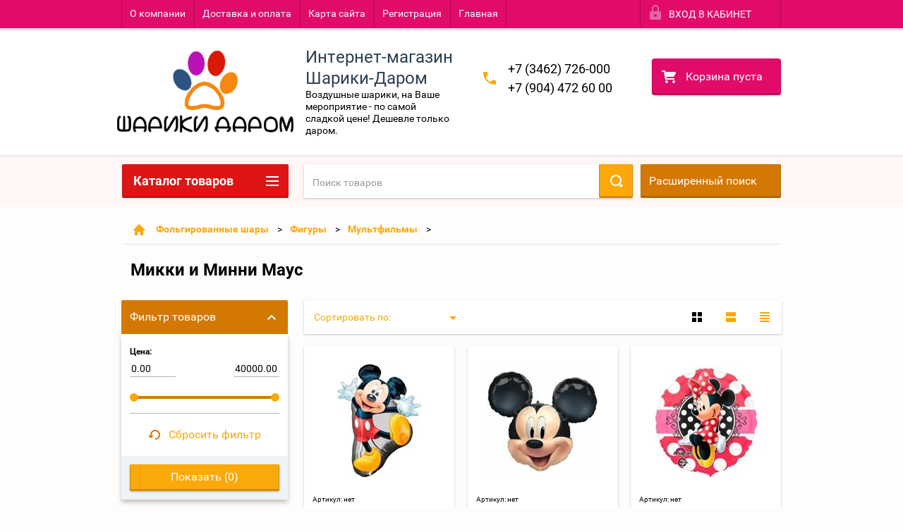

--- FILE ---
content_type: text/html; charset=utf-8
request_url: https://shariki-darom.ru/shop/folder/mikki-i-minni-maus
body_size: 25312
content:

        <!doctype html>
<html lang="ru">
<head>
<meta charset="utf-8">
<meta name="robots" content="all"/>
<title>Микки и Минни Маус </title>
<meta name="description" content="Микки и Минни Маус ">
<meta name="keywords" content="Микки и Минни Маус ">
<meta name="SKYPE_TOOLBAR" content="SKYPE_TOOLBAR_PARSER_COMPATIBLE">
<meta name="viewport" content="width=device-width, height=device-height, initial-scale=1.0, maximum-scale=1.0, user-scalable=no">
<meta name="format-detection" content="telephone=no">
<meta http-equiv="x-rim-auto-match" content="none">
<link rel="stylesheet" href="/g/css/styles_articles_tpl.css">
<script src="/g/libs/jquery/1.10.2/jquery.min.js"></script>

<meta name="google-site-verification" content="S2Z0yB3c1IrAnrCKuhrVy3uPhxkeLMlqS4V6NU6LxyA" />

            <!-- 46b9544ffa2e5e73c3c971fe2ede35a5 -->
            <script src='/shared/s3/js/lang/ru.js'></script>
            <script src='/shared/s3/js/common.min.js'></script>
        <link rel='stylesheet' type='text/css' href='/shared/s3/css/calendar.css' /><link rel='stylesheet' type='text/css' href='/shared/highslide-4.1.13/highslide.min.css'/>
<script type='text/javascript' src='/shared/highslide-4.1.13/highslide-full.packed.js'></script>
<script type='text/javascript'>
hs.graphicsDir = '/shared/highslide-4.1.13/graphics/';
hs.outlineType = null;
hs.showCredits = false;
hs.lang={cssDirection:'ltr',loadingText:'Загрузка...',loadingTitle:'Кликните чтобы отменить',focusTitle:'Нажмите чтобы перенести вперёд',fullExpandTitle:'Увеличить',fullExpandText:'Полноэкранный',previousText:'Предыдущий',previousTitle:'Назад (стрелка влево)',nextText:'Далее',nextTitle:'Далее (стрелка вправо)',moveTitle:'Передвинуть',moveText:'Передвинуть',closeText:'Закрыть',closeTitle:'Закрыть (Esc)',resizeTitle:'Восстановить размер',playText:'Слайд-шоу',playTitle:'Слайд-шоу (пробел)',pauseText:'Пауза',pauseTitle:'Приостановить слайд-шоу (пробел)',number:'Изображение %1/%2',restoreTitle:'Нажмите чтобы посмотреть картинку, используйте мышь для перетаскивания. Используйте клавиши вперёд и назад'};</script>
<link rel="icon" href="/favicon.png" type="image/png">

<!--s3_require-->
<link rel="stylesheet" href="/g/basestyle/1.0.1/user/user.css" type="text/css"/>
<link rel="stylesheet" href="/g/basestyle/1.0.1/user/user.blue.css" type="text/css"/>
<script type="text/javascript" src="/g/basestyle/1.0.1/user/user.js" async></script>
<!--/s3_require-->

<!--s3_goal-->
<script src="/g/s3/goal/1.0.0/s3.goal.js"></script>
<script>new s3.Goal({map:[], goals: [], ecommerce:[]});</script>
<!--/s3_goal-->





        <link rel="stylesheet" type="text/css" href="/g/shop2v2/default/css/theme.less.css">
<style>
.preorder-alert#shop2-alert {
	background-image: none;
}
.preorder-alert #shop-alert-ok {
    display: none!important;
}

</style>


<script type="text/javascript" src="/g/printme.js"></script>
<script type="text/javascript" src="/g/shop2v2/default/js/tpl.js"></script>
<script type="text/javascript" src="/g/shop2v2/default/js/baron.min.js"></script>
<script type="text/javascript" src="/g/templates/shop2/2.23.2/js/shop2.2_new.js"></script>
<script type="text/javascript">shop2.init({"productRefs": [],"apiHash": {"getPromoProducts":"1da4c2931ac1e6f3a4b432a0cda8416a","getSearchMatches":"c68fd9771b46f2e299fa67049ad47737","getFolderCustomFields":"fe68ecf86b53d22e374bc67ba9190219","getProductListItem":"78ff93b309798242da1cb59656e4e20e","cartAddItem":"e5f561bd6c9e713166d6c6ba84d68d61","cartRemoveItem":"a4bf7093d1a1e6732e6159e0b8c4579d","cartUpdate":"5eb2deb4ef486464c9aacb6c536d058d","cartRemoveCoupon":"019e359aceabf7a05d74eb2041a4b285","cartAddCoupon":"6aaaa240d7fd06de80a04a6224cc0ca5","deliveryCalc":"f9a0273aff37dda7851fb439b4405844","printOrder":"cbf683cf524ce718c9c68d75bf8f331a","cancelOrder":"ff915524300bf188333fbd35153abd37","cancelOrderNotify":"c7540519fb939ba3f8e08417e77060ca","repeatOrder":"76dffe20a70a2c71fd515f3abeb778e6","paymentMethods":"1a2771b26ec3ba6aaddfa785742cd922","compare":"e37ae2ae01c9ba123117151dcbd96ab9"},"verId": 1734217,"mode": "folder","step": "","uri": "/shop","IMAGES_DIR": "/d/","my": {"list_picture_enlarge":true,"accessory":"\u0410\u043a\u0441\u0441\u0435\u0441\u0441\u0443\u0430\u0440\u044b","kit":"\u041d\u0430\u0431\u043e\u0440","recommend":"\u0420\u0435\u043a\u043e\u043c\u0435\u043d\u0434\u0443\u0435\u043c\u044b\u0435","similar":"\u041f\u043e\u0445\u043e\u0436\u0438\u0435","modification":"\u041c\u043e\u0434\u0438\u0444\u0438\u043a\u0430\u0446\u0438\u0438","unique_values":true,"price_fa_rouble":false}});if (shop2.my.gr_amount_multiplicity) {shop2.options.amountType = 'float';}shop2.filter._pre_params = "&s[folder_id]=148243704";</script>
<style type="text/css">.product-item-thumb {width: 180px;}.product-item-thumb .product-image, .product-item-simple .product-image {height: 160px;width: 180px;}.product-item-thumb .product-amount .amount-title {width: 84px;}.product-item-thumb .product-price {width: 130px;}.shop2-product .product-side-l {width: 390px;}.shop2-product .product-image {height: 390px;width: 390px;}.shop2-product .product-thumbnails li {width: 120px;height: 120px;}</style>

 	<link rel="stylesheet" href="/t/v2319/images/theme4/theme.scss.css">

<script src="/g/s3/misc/includeform/0.0.2/s3.includeform.js"></script>
<script src="/g/libs/jquery-bxslider/4.2.4/jquery.bxslider.min.js"></script>
<script src="/t/v2319/images/js/animit.js"></script>
<script src="/t/v2319/images/js/jquery.formstyler.min.js"></script>
<script src="/t/v2319/images/js/jquery.waslidemenu.min.js"></script>
<script src="/t/v2319/images/js/jquery.responsiveTabs.min.js"></script>
<script src="/t/v2319/images/js/jquery.nouislider.all.js"></script>
<script src="/t/v2319/images/js/owl.carousel.min.js"></script>
<script src="/t/v2319/images/js/tocca.js"></script>
<script src="/t/v2319/images/js/slideout.js"></script>

<script src="/g/s3/shop2/fly/0.0.1/s3.shop2.fly.js"></script>
<script src="/g/s3/shop2/popup/0.0.1/s3.shop2.popup.js"></script>

<script src="/g/templates/shop2/2.23.2/js/main.js" charset="utf-8"></script>

    
        <script>
            $(function(){
                $.s3Shop2Popup();
            });
        </script>
    

<!--[if lt IE 10]>
<script src="/g/libs/ie9-svg-gradient/0.0.1/ie9-svg-gradient.min.js"></script>
<script src="/g/libs/jquery-placeholder/2.0.7/jquery.placeholder.min.js"></script>
<script src="/g/libs/jquery-textshadow/0.0.1/jquery.textshadow.min.js"></script>
<script src="/g/s3/misc/ie/0.0.1/ie.js"></script>
<![endif]-->
<!--[if lt IE 9]>
<script src="/g/libs/html5shiv/html5.js"></script>
<![endif]-->
</head>
<body>
<div id="site_loader"></div>
<div class="close-left-panel"></div>
<div id="menu" class="mobile-left-panel">
    <div class="site_login_wrap_mobile">
        <div class="shop2-block login-form ">
        <div class="block-title">
                <div class="icon"></div>
                Вход в кабинет</div>
        <div class="for_wa_slide">
                <div class="mobile_title_wrap for_wo">
                        <a class="mobile_title">Вход в кабинет</a>
                        <div class="block-body for_wa_slide">
                        <div class="for_wo cab_title">Вход в кабинет</div>
                        <div class="for_wo">
                                                                        <form method="post" action="/user">
                                                <input type="hidden" name="mode" value="login" />
                                                <div class="row">
                                                        <label class="row_title" for="login">Логин или e-mail:</label>
                                                        <label class="field text"><input type="text" name="login" tabindex="1" value="" /></label>
                                                </div>
                                                <div class="row">
                                                        <label class="row_title" for="password">Пароль:</label>
                                                        <label class="field password"><input type="password" name="password" tabindex="2" value="" /></label>
                                                </div>
                                                <a href="/user/forgot_password">Забыли пароль?</a>
                                                <div class="row_button">
                                                        <button type="submit" class="signin-btn" tabindex="3">Войти</button>
                                                </div>
                                        <re-captcha data-captcha="recaptcha"
     data-name="captcha"
     data-sitekey="6LddAuIZAAAAAAuuCT_s37EF11beyoreUVbJlVZM"
     data-lang="ru"
     data-rsize="invisible"
     data-type="image"
     data-theme="light"></re-captcha></form>
                                        <div class="clear-container"></div>
                                                <div class="reg_link-wrap">
                                                        <a href="/user/register" class="register">Регистрация</a>
                                                </div>
                                        </div>
                        </div>
                </div>

        </div>
</div>    </div>
    <div class="categories-wrap_mobile">
        <ul class="categories_mobile">
                <li class="categories_title">Каталог товаров</li>
                                                                                                                                                                                                                                                                                                            <li class="sublevel"><a class="has_sublayer" href="/shop/folder/sety-iz-sharov">Сеты из шаров</a>
                                                                                                                                                                                                                                                                                                                                <ul>
                                                <li class="parrent_name"><a href="/shop/folder/sety-iz-sharov">Сеты из шаров</a></li>
                                        	                                                                                                           <li ><a href="/shop/folder/dlya-malchika">Для мальчика</a>
                                                                                                                                                                                                                                                                                                                                </li>
                                                                                                                                                                                              <li ><a href="/shop/folder/dlya-devochki">Для девочки</a>
                                                                                                                                                                                                                                                                                                                                </li>
                                                                                                                                                                                              <li ><a href="/shop/folder/vypiska">Выписка</a>
                                                                                                                                                                                                                                                                                                                                </li>
                                                                                                                                                                                              <li ><a href="/shop/folder/muzhchinam">Мужчинам</a>
                                                                                                                                                                                                                                                                                                                                </li>
                                                                                                                                                                                              <li ><a href="/shop/folder/raznoe">Разное</a>
                                                                                                                                                                                                                                                                                                                                </li>
                                                                                                                                                                                              <li ><a href="/shop/folder/devushkam">Девушкам</a>
                                                                                                                                                                                                                                                                                                                                </li>
                                                                                             </ul></li>
                                                                                                                                                                                              <li ><a href="/shop/folder/sredstva-individualnoj-zashchity">Средства индивидуальной защиты</a>
                                                                                                                                                                                                                                                                                                                                </li>
                                                                                                                                                                                              <li class="sublevel"><a class="has_sublayer" href="/shop/folder/lateksnyye-shary">Латексные шары</a>
                                                                                                                                                                                                                                                                                                                                <ul>
                                                <li class="parrent_name"><a href="/shop/folder/lateksnyye-shary">Латексные шары</a></li>
                                        	                                                                                                           <li ><a href="/shop/folder/bez-risunka">Без рисунка</a>
                                                                                                                                                                                                                                                                                                                                </li>
                                                                                                                                                                                              <li ><a href="/shop/folder/perlamutrovyye">Перламутр/Хром</a>
                                                                                                                                                                                                                                                                                                                                </li>
                                                                                                                                                                                              <li class="sublevel"><a class="has_sublayer" href="/shop/folder/s-risunkom-nadpisyu">С рисунком/надписью</a>
                                                                                                                                                                                                                                                                                                                                <ul>
                                                <li class="parrent_name"><a href="/shop/folder/s-risunkom-nadpisyu">С рисунком/надписью</a></li>
                                        	                                                                                                           <li ><a href="/shop/folder/den-rozhdeniya">День рождения</a>
                                                                                                                                                                                                                                                                                                                                </li>
                                                                                                                                                                                              <li ><a href="/shop/folder/lyubov-i-svadba">Любовь и свадьба</a>
                                                                                                                                                                                                                                                                                                                                </li>
                                                                                                                                                                                              <li ><a href="/shop/folder/detskiye">Детские</a>
                                                                                                                                                                                                                                                                                                                                </li>
                                                                                                                                                                                              <li ><a href="/shop/folder/sezonnyye">Сезонные</a>
                                                                                                                                                                                                                                                                                                                                </li>
                                                                                                                                                                                              <li ><a href="/shop/folder/s-tsiframi">С цифрами</a>
                                                                                                                                                                                                                                                                                                                                </li>
                                                                                                                                                                                              <li ><a href="/shop/folder/vstrecha-s-roddoma">Встреча с Роддома</a>
                                                                                                                                                                                                                                                                                                                                </li>
                                                                                                                                                                                              <li ><a href="/shop/folder/nadpisi">Надписи с приколами</a>
                                                                                                                                                                                                                                                                                                                                </li>
                                                                                             </ul></li>
                                                                                                                                                                                              <li ><a href="/shop/folder/bolshiye">Большие</a>
                                                                                                                                                                                                                                                                                                                                </li>
                                                                                                                                                                                              <li ><a href="/shop/folder/serdtsa">Сердца</a>
                                                                                                                                                                                                                                                                                                                                </li>
                                                                                                                                                                                              <li ><a href="/shop/folder/kristal-metal">Кристал/Метал</a>
                                                                                                                                                                                                                                                                                                                                </li>
                                                                                             </ul></li>
                                                                                                                                                                                              <li class="sublevel"><a class="has_sublayer" href="/shop/folder/folgirovannyye-shary">Фольгированные шары</a>
                                                                                                                                                                                                                                                                                                                                <ul>
                                                <li class="parrent_name"><a href="/shop/folder/folgirovannyye-shary">Фольгированные шары</a></li>
                                        	                                                                                                           <li class="sublevel"><a class="has_sublayer" href="/shop/folder/zvezdy">Круги/квадраты</a>
                                                                                                                                                                                                                                                                                                                                <ul>
                                                <li class="parrent_name"><a href="/shop/folder/zvezdy">Круги/квадраты</a></li>
                                        	                                                                                                           <li ><a href="/shop/folder/s-risunkom-nadpisyu-1">С рисунком/надписью</a>
                                                                                                                                                                                                                                                                                                                                </li>
                                                                                                                                                                                              <li ><a href="/shop/folder/odnotonnyye">Однотонные</a>
                                                                                                                                                                                                                                                                                                                                </li>
                                                                                             </ul></li>
                                                                                                                                                                                              <li ><a href="/shop/folder/tsifry">Цифры</a>
                                                                                                                                                                                                                                                                                                                                </li>
                                                                                                                                                                                              <li ><a href="/shop/folder/vstrecha-s-roddoma-1">Встреча с Роддома</a>
                                                                                                                                                                                                                                                                                                                                </li>
                                                                                                                                                                                              <li class="sublevel"><a class="has_sublayer" href="/shop/folder/figury">Фигуры</a>
                                                                                                                                                                                                                                                                                                                                <ul>
                                                <li class="parrent_name"><a href="/shop/folder/figury">Фигуры</a></li>
                                        	                                                                                                           <li ><a href="/shop/folder/supergeroi">Супергерои</a>
                                                                                                                                                                                                                                                                                                                                </li>
                                                                                                                                                                                              <li ><a href="/shop/folder/edinorogi-poni">Единороги, пони</a>
                                                                                                                                                                                                                                                                                                                                </li>
                                                                                                                                                                                              <li ><a href="/shop/folder/mashinki-tachki-gonki-i-dr">Машинки, тачки, гонки и др</a>
                                                                                                                                                                                                                                                                                                                                </li>
                                                                                                                                                                                              <li ><a href="/shop/folder/v-mire-zhivotnyh">В мире животных</a>
                                                                                                                                                                                                                                                                                                                                </li>
                                                                                                                                                                                              <li class="sublevel"><a class="has_sublayer" href="/shop/folder/multfilmy">Мультфильмы</a>
                                                                                                                                                                                                                                                                                                                                <ul>
                                                <li class="parrent_name"><a href="/shop/folder/multfilmy">Мультфильмы</a></li>
                                        	                                                                                                           <li ><a href="/shop/folder/princesa-princ">Принцеса Принц</a>
                                                                                                                                                                                                                                                                                                                                </li>
                                                                                                                                                                                              <li ><a href="/shop/folder/mikki-i-minni-maus">Микки и Минни Маус</a>
                                                                                                                                                                                                                                                                                                                                </li>
                                                                                             </ul></li>
                                                                                             </ul></li>
                                                                                                                                                                                              <li class="sublevel"><a class="has_sublayer" href="/shop/folder/zvezdy-1">Звёзды</a>
                                                                                                                                                                                                                                                                                                                                <ul>
                                                <li class="parrent_name"><a href="/shop/folder/zvezdy-1">Звёзды</a></li>
                                        	                                                                                                           <li ><a href="/shop/folder/s-risunkom-nadpisyu-3">С рисунком/надписью</a>
                                                                                                                                                                                                                                                                                                                                </li>
                                                                                                                                                                                              <li ><a href="/shop/folder/odnotonnyye-2">Однотонные</a>
                                                                                                                                                                                                                                                                                                                                </li>
                                                                                                                                                                                              <li ><a href="/shop/folder/zvezdy-bolshie-odnotonnye">Звезды большие однотонные</a>
                                                                                                                                                                                                                                                                                                                                </li>
                                                                                             </ul></li>
                                                                                                                                                                                              <li class="sublevel"><a class="has_sublayer" href="/shop/folder/serdtsa-1">Сердца</a>
                                                                                                                                                                                                                                                                                                                                <ul>
                                                <li class="parrent_name"><a href="/shop/folder/serdtsa-1">Сердца</a></li>
                                        	                                                                                                           <li ><a href="/shop/folder/s-risunkom-nadpisyu-2">С рисунком/надписью</a>
                                                                                                                                                                                                                                                                                                                                </li>
                                                                                                                                                                                              <li ><a href="/shop/folder/odnotonnyye-1">Однотонные</a>
                                                                                                                                                                                                                                                                                                                                </li>
                                                                                                                                                                                              <li ><a href="/shop/folder/serdca-bolshie-odnotonnye">Сердца большие однотонные</a>
                                                                                                                                                                                                                                                                                                                                </li>
                                                                                             </ul></li>
                                                                                             </ul></li>
                                                                                                                                                                                              <li ><a href="/shop/folder/dopolnitelnyye-ukrasheniya">Дополнительные украшения</a>
                                                                                                                                                                                                                                                                                                                                </li>
                                                                                                                                                                                              <li ><a href="/shop/folder/sfery">Сферы</a>
                                                                                                                                                                                                                                                                                                                                </li>
                                                                                                                                                                                              <li class="sublevel"><a class="has_sublayer" href="/shop/folder/korobka-syurpriz">Коробка сюрприз</a>
                                                                                                                                                                                                                                                                                                                                <ul>
                                                <li class="parrent_name"><a href="/shop/folder/korobka-syurpriz">Коробка сюрприз</a></li>
                                        	                                                                                                           <li ><a href="/shop/folder/lenty">Ленты</a>
                                                                                                                                                                                                                                                                                                                                </li>
                                                                                                                                                                                              <li ><a href="/shop/folder/banty">Банты</a>
                                                                                                                                                                                                                                                                                                                                </li>
                                                                                                                                                                                              <li ><a href="/shop/folder/korobka">Коробка</a>
                                                                                                                                                                                                                                                                                                                                </li>
                                                                                             </ul></li>
                                                                                                                                                                                              <li ><a href="/shop/folder/dostavka">Доставка</a>
                                                                                                                                                                                                                                                                                                                                </li>
                                                                                                                                                                                              <li ><a href="/shop/folder/hellouin">Хеллоуин</a>
                                                                                                                                                                                                                                                                                                                                </li>
                                                                                                                                                                                              <li ><a href="/shop/folder/1-sentyabrya-osen">1 сентября/ Выпускной</a>
                                                                                                                                                                                                                                                                                                                                </li>
                                                                                                                                                                                              <li ><a href="/shop/folder/otkrytki">Открытки</a>
                                                                                                                                                                                                                                                                                                                                </li>
                                                                                                                                                                                              <li ><a href="/shop/folder/svechi">Свечи</a>
                                                                                                                                                                                                                              </li>
                </ul>
    </div>
            <ul class="top-menu_mobile">
                            <li><a href="/o-kompanii" >О компании</a></li>
                            <li><a href="/dostavkaioplata" >Доставка и оплата</a></li>
                            <li><a href="/karta-sayta" >Карта сайта</a></li>
                            <li><a href="/user" >Регистрация</a></li>
                            <li><a href="/" >Главная</a></li>
                    </ul>
                <ul class="left-menu_mobile">
                            <li><a href="/otzyvy-kliyentov" >Отзывы клиентов</a></li>
                            <li><a href="/" >Интернет-магазин</a></li>
                    </ul>
        <div class="mobile-panel-button--close"></div>
</div>
<div class="mobile-left-panel-filter">
    

                                        
                
                                        
        
                        
                
                                        <div id="shop-filter-wrap" class="opened">
                <div class="title">Фильтр товаров</div>
                <form class="shop-filter" action="#">
                        <a id="shop2-filter"></a>

                                                        <div class="shop-filter-params">
                                                                
                                <div class="param-wrap param_range price range_slider_wrapper">
                                        <div class="param-title">Цена:</div>
                                        <div class="param-body">
                                                <div class="price_range">
                                                        <input name="s[price][min]" type="text" size="5" class="small low" value="0" />
                            <input name="s[price][max]" type="text" size="5" class="small hight" value="40000" />
                                                </div>
                                                <div class="input_range_slider"></div>
                                        </div>
                                </div>
                                
                                
                                                                

                                
                                
                        </div>
                

                                <div class="clear_filter-wrap">
                    <a href="/shop/folder/mikki-i-minni-maus" class="clear_filter">Сбросить фильтр</a>
                </div>
                <div class="filter_button">
                        <a href="/shop/folder/mikki-i-minni-maus" class="clear_filter">Сбросить</a>
                    <a href="#" class="filter-go">Показать (<span class='filter-result'>0</span>)</a>
                </div>
                                <re-captcha data-captcha="recaptcha"
     data-name="captcha"
     data-sitekey="6LddAuIZAAAAAAuuCT_s37EF11beyoreUVbJlVZM"
     data-lang="ru"
     data-rsize="invisible"
     data-type="image"
     data-theme="light"></re-captcha></form>
                        </div><!-- Filter -->
                
                </div>
<div class="mobile-right-panel">
            
    
<div class="shop2-block search-form ">
        <div class="block-title">
        <div class="title">Расширенный поиск</div>
        </div>
        <div class="block-body">
                <form action="/shop/search" enctype="multipart/form-data">
                        <input type="hidden" name="sort_by" value=""/>

                                                        <div class="row">
                                        <label class="row-title" for="shop2-name">Название:</label>
                                        <input autocomplete="off" type="text" class="type_text" name="s[name]" size="20" value="" />
                                </div>
                        
                        
                                <div class="row search_price range_slider_wrapper">
                                        <div class="row-title">Цена (руб.):</div>
                                        <div class="price_range">
                                                <input name="s[price][min]" type="tel" size="5" class="small low" value="0" />
                                                <input name="s[price][max]" type="tel" size="5" class="small hight" value="40000" />
                                        </div>
                                        <div class="input_range_slider"></div>
                                </div>

                        
                                                        <div class="row">
                                        <label class="row-title" for="shop2-article">Артикул:</label>
                                        <input type="text" class="type_text" name="s[article]" value="" />
                                </div>
                        
                                                        <div class="row">
                                        <label class="row-title" for="shop2-text">Текст:</label>
                                        <input type="text" autocomplete="off" class="type_text" name="search_text" size="20" value="" />
                                </div>
                        

                                                        <div class="row">
                                        <div class="row-title">Выберите категорию:</div>
                                        <select name="s[folder_id]" data-placeholder="Все">
                                                <option value="">Все</option>
                                                                                                                                                                                                                                                    <option value="99563302" >
                                         Сеты из шаров
                                    </option>
                                                                                                                                                                            <option value="205708909" >
                                        &raquo; Для мальчика
                                    </option>
                                                                                                                                                                            <option value="210039109" >
                                        &raquo; Для девочки
                                    </option>
                                                                                                                                                                            <option value="210058909" >
                                        &raquo; Выписка
                                    </option>
                                                                                                                                                                            <option value="239575509" >
                                        &raquo; Мужчинам
                                    </option>
                                                                                                                                                                            <option value="239579709" >
                                        &raquo; Разное
                                    </option>
                                                                                                                                                                            <option value="239580109" >
                                        &raquo; Девушкам
                                    </option>
                                                                                                                                                                            <option value="264313500" >
                                         Средства индивидуальной защиты
                                    </option>
                                                                                                                                                                            <option value="607640241" >
                                         Латексные шары
                                    </option>
                                                                                                                                                                            <option value="607639041" >
                                        &raquo; Без рисунка
                                    </option>
                                                                                                                                                                            <option value="29497016" >
                                        &raquo; Перламутр/Хром
                                    </option>
                                                                                                                                                                            <option value="1524816" >
                                        &raquo; С рисунком/надписью
                                    </option>
                                                                                                                                                                            <option value="1525016" >
                                        &raquo;&raquo; День рождения
                                    </option>
                                                                                                                                                                            <option value="1525216" >
                                        &raquo;&raquo; Любовь и свадьба
                                    </option>
                                                                                                                                                                            <option value="1525416" >
                                        &raquo;&raquo; Детские
                                    </option>
                                                                                                                                                                            <option value="1525616" >
                                        &raquo;&raquo; Сезонные
                                    </option>
                                                                                                                                                                            <option value="1525816" >
                                        &raquo;&raquo; С цифрами
                                    </option>
                                                                                                                                                                            <option value="28743616" >
                                        &raquo;&raquo; Встреча с Роддома
                                    </option>
                                                                                                                                                                            <option value="235046904" >
                                        &raquo;&raquo; Надписи с приколами
                                    </option>
                                                                                                                                                                            <option value="521048616" >
                                        &raquo; Большие
                                    </option>
                                                                                                                                                                            <option value="521050016" >
                                        &raquo; Сердца
                                    </option>
                                                                                                                                                                            <option value="521112416" >
                                        &raquo; Кристал/Метал
                                    </option>
                                                                                                                                                                            <option value="1528416" >
                                         Фольгированные шары
                                    </option>
                                                                                                                                                                            <option value="1873216" >
                                        &raquo; Круги/квадраты
                                    </option>
                                                                                                                                                                            <option value="521048016" >
                                        &raquo;&raquo; С рисунком/надписью
                                    </option>
                                                                                                                                                                            <option value="521206816" >
                                        &raquo;&raquo; Однотонные
                                    </option>
                                                                                                                                                                            <option value="1873416" >
                                        &raquo; Цифры
                                    </option>
                                                                                                                                                                            <option value="28744216" >
                                        &raquo; Встреча с Роддома
                                    </option>
                                                                                                                                                                            <option value="521046216" >
                                        &raquo; Фигуры
                                    </option>
                                                                                                                                                                            <option value="211086302" >
                                        &raquo;&raquo; Супергерои
                                    </option>
                                                                                                                                                                            <option value="211607502" >
                                        &raquo;&raquo; Единороги, пони
                                    </option>
                                                                                                                                                                            <option value="211772302" >
                                        &raquo;&raquo; Машинки, тачки, гонки и др
                                    </option>
                                                                                                                                                                            <option value="212315702" >
                                        &raquo;&raquo; В мире животных
                                    </option>
                                                                                                                                                                            <option value="212563302" >
                                        &raquo;&raquo; Мультфильмы
                                    </option>
                                                                                                                                                                            <option value="148243504" >
                                        &raquo;&raquo;&raquo; Принцеса Принц
                                    </option>
                                                                                                                                                                            <option value="148243704" >
                                        &raquo;&raquo;&raquo; Микки и Минни Маус
                                    </option>
                                                                                                                                                                            <option value="525421416" >
                                        &raquo; Звёзды
                                    </option>
                                                                                                                                                                            <option value="525424216" >
                                        &raquo;&raquo; С рисунком/надписью
                                    </option>
                                                                                                                                                                            <option value="525425016" >
                                        &raquo;&raquo; Однотонные
                                    </option>
                                                                                                                                                                            <option value="190857100" >
                                        &raquo;&raquo; Звезды большие однотонные
                                    </option>
                                                                                                                                                                            <option value="525421616" >
                                        &raquo; Сердца
                                    </option>
                                                                                                                                                                            <option value="525421816" >
                                        &raquo;&raquo; С рисунком/надписью
                                    </option>
                                                                                                                                                                            <option value="525424816" >
                                        &raquo;&raquo; Однотонные
                                    </option>
                                                                                                                                                                            <option value="195714100" >
                                        &raquo;&raquo; Сердца большие однотонные
                                    </option>
                                                                                                                                                                            <option value="28747816" >
                                         Дополнительные украшения
                                    </option>
                                                                                                                                                                            <option value="521045816" >
                                         Сферы
                                    </option>
                                                                                                                                                                            <option value="233764301" >
                                         Коробка сюрприз
                                    </option>
                                                                                                                                                                            <option value="233765901" >
                                        &raquo; Ленты
                                    </option>
                                                                                                                                                                            <option value="233766501" >
                                        &raquo; Банты
                                    </option>
                                                                                                                                                                            <option value="233766901" >
                                        &raquo; Коробка
                                    </option>
                                                                                                                                                                            <option value="233805701" >
                                         Доставка
                                    </option>
                                                                                                                                                                            <option value="120258904" >
                                         Хеллоуин
                                    </option>
                                                                                                                                                                            <option value="21494306" >
                                         1 сентября/ Выпускной
                                    </option>
                                                                                                                                                                            <option value="432316709" >
                                         Открытки
                                    </option>
                                                                                                                                                                            <option value="432320109" >
                                         Свечи
                                    </option>
                                                                                                                        </select>
                                </div>

                                <div id="shop2_search_custom_fields" class="shop2_search_custom_fields"></div>
                        
                                                <div id="shop2_search_global_fields">
                                
                                                                                </div>
                        
                                                        <div class="row">
                                        <div class="row-title">Производитель:</div>
                                        <select name="s[vendor_id]" data-placeholder="Все">
                                                <option value="">Все</option>
                                                            <option value="180908441" >Acme</option>
                                                            <option value="180908641" >Adidas</option>
                                                            <option value="180908841" >Agent Provocateur</option>
                                                            <option value="180909041" >AMD</option>
                                                            <option value="180909241" >ANTA</option>
                                                            <option value="180909441" >Antonio Banderas</option>
                                                            <option value="180909641" >Apple</option>
                                                            <option value="180909841" >Armand Basi</option>
                                                            <option value="180910041" >BTC</option>
                                                            <option value="180910241" >Burberry</option>
                                                            <option value="180910441" >Continental</option>
                                                            <option value="180910641" >Crocs</option>
                                                            <option value="180910841" >Crosby</option>
                                                            <option value="180911041" >DC Shoes</option>
                                                            <option value="180911241" >Defender</option>
                                                            <option value="180911441" >Dell</option>
                                                            <option value="180911641" >Disney</option>
                                                            <option value="180911841" >HP</option>
                                                            <option value="180912041" >HTC</option>
                                                            <option value="180912241" >INCITY</option>
                                                            <option value="180912441" >INTEL</option>
                                                            <option value="180912641" >K&amp;K</option>
                                                            <option value="180912841" >KangaROOS</option>
                                                            <option value="180913041" >KFZ</option>
                                                            <option value="180913241" >Lenovo</option>
                                                            <option value="180913441" >LG</option>
                                                            <option value="180913641" >Logitech</option>
                                                            <option value="180913841" >Merrell</option>
                                                            <option value="180914041" >Mezaguz</option>
                                                            <option value="180914241" >Michelin</option>
                                                            <option value="180914441" >MONDIGO</option>
                                                            <option value="180914641" >Monster High</option>
                                                            <option value="180914841" >My Little Pony</option>
                                                            <option value="180915041" >Neohit</option>
                                                            <option value="180915241" >Nike</option>
                                                            <option value="180915441" >Nokia</option>
                                                            <option value="180915641" >NOVA</option>
                                                            <option value="180915841" >Pantech</option>
                                                            <option value="180916041" >Parity</option>
                                                            <option value="180916241" >Renaissance</option>
                                                            <option value="180916441" >Richter</option>
                                                            <option value="180916641" >Rubber Duck</option>
                                                            <option value="180916841" >Rugear</option>
                                                            <option value="180917041" >Samsung</option>
                                                            <option value="180917241" >STEFANO FERRI</option>
                                                            <option value="180917441" >Sven</option>
                                                            <option value="180917641" >Targus</option>
                                                            <option value="180917841" >Texet</option>
                                                            <option value="180918041" >THOMAS MUNZ</option>
                                                            <option value="180918241" >Top Secret</option>
                                                            <option value="180918441" >Vitacci</option>
                                                            <option value="180918641" >Зебра</option>
                                                            <option value="4115616" >Испания</option>
                                                            <option value="182032441" >Китай</option>
                                                            <option value="4115016" >Колумбия</option>
                                                            <option value="180918841" >Лео</option>
                                                            <option value="180919241" >Обувь для всех ЛТД</option>
                                                            <option value="180919041" >ОбувьТрейд</option>
                                                            <option value="180919441" >Одежда для всех ЛТД</option>
                                                            <option value="180919641" >ОдеждаТрейд</option>
                                                            <option value="180919841" >Производитель №1</option>
                                                            <option value="180920041" >Производитель №2</option>
                                                            <option value="180920241" >Производитель №3</option>
                                                            <option value="180920441" >ТВОЕ</option>
                                                            <option value="180920641" >ТК Универсум</option>
                                                            <option value="38816" >Турция</option>
                                                                    </select>
                                </div>
                        
                        														    <div class="row">
							        <div class="row-title">ХИТ:</div>
							            							            <select name="s[_flags][7041]">
							            <option value="">Все</option>
							            <option value="1">да</option>
							            <option value="0">нет</option>
							        </select>
							    </div>
					    																					    <div class="row">
							        <div class="row-title">Новинка:</div>
							            							            <select name="s[_flags][2]">
							            <option value="">Все</option>
							            <option value="1">да</option>
							            <option value="0">нет</option>
							        </select>
							    </div>
					    																					    <div class="row">
							        <div class="row-title">Спецпредложение:</div>
							            							            <select name="s[_flags][1]">
							            <option value="">Все</option>
							            <option value="1">да</option>
							            <option value="0">нет</option>
							        </select>
							    </div>
					    							
                                                        <div class="row">
                                        <div class="row-title">Результатов на странице:</div>
                                        <select name="s[products_per_page]">
                                                                                                                                                                            <option value="5">5</option>
                                                                                                                            <option value="20">20</option>
                                                                                                                            <option value="35">35</option>
                                                                                                                            <option value="50">50</option>
                                                                                                                            <option value="65">65</option>
                                                                                                                            <option value="80">80</option>
                                                                                                                            <option value="95">95</option>
                                                                            </select>
                                </div>
                        
                        <div class="clear-container"></div>
                        <div class="row_button">
                                <div class="close_search_form">Закрыть</div>
                                <button type="submit" class="search-btn">Найти</button>
                        </div>
                <re-captcha data-captcha="recaptcha"
     data-name="captcha"
     data-sitekey="6LddAuIZAAAAAAuuCT_s37EF11beyoreUVbJlVZM"
     data-lang="ru"
     data-rsize="invisible"
     data-type="image"
     data-theme="light"></re-captcha></form>
                <div class="clear-container"></div>
        </div>
</div><!-- Search Form --></div>
<div id="panel" class="site-wrapper ">
    <div class="panel-shadow1"></div>
    <div class="panel-shadow2"></div>
    <div class="panel-shadow3"></div>
    <header role="banner" class="header">
        <div class="empty-block" style="height: 72px;"></div>
        <div class="top-panel-wrap">
            <div class="mobile-panel-button">
                <div class="mobile-panel-button--open"></div>
            </div>
            <div class="shop2-cart-preview_mobile">
                <div class="shop2-cart-preview order-btn empty-cart"> <!-- empty-cart -->
        <div class="shop2-block cart-preview">
                <div class="open_button"></div>
                <div class="close_button"></div>

                <div class="block-body">
                                                <div class="empty_cart_title">Корзина пуста</div>
                                    <a href="/shop/cart" class="link_to_cart">Оформить заказ</a>
                        <a href="/shop/cart" class="link_to_cart_mobile"></a>
                </div>

        </div>
</div><!-- Cart Preview -->
            </div>
            <div class="search-panel-wrap_mobile">
                <div class="push-to-search"></div>
            </div>
            <div class="search-area_mobile">
                <div class="text_input-wrap">
                    <form action="/shop/search" enctype="multipart/form-data" class="text_input-wrap_in">
                        <input class="with_clear_type" type="search" placeholder="Название товара" name="s[name]" size="20" id="shop2-name" value="">
                        <div class="clear_type-form"></div>
                    <re-captcha data-captcha="recaptcha"
     data-name="captcha"
     data-sitekey="6LddAuIZAAAAAAuuCT_s37EF11beyoreUVbJlVZM"
     data-lang="ru"
     data-rsize="invisible"
     data-type="image"
     data-theme="light"></re-captcha></form>
                </div>
                <div class="search-more-button">
                    <div class="search-open-button">
                        <div class="icon">
                            <div class="first-line"></div>
                            <div class="second-line"></div>
                            <div class="third-line"></div>
                        </div>
                        <div class="title">Расширенный поиск</div>
                    </div>
                </div>
            </div>
            <div class="max-width-wrapper">
                                   <ul class="top-menu">
                                                    <li><a href="/o-kompanii" >О компании</a></li>
                                                    <li><a href="/dostavkaioplata" >Доставка и оплата</a></li>
                                                    <li><a href="/karta-sayta" >Карта сайта</a></li>
                                                    <li><a href="/user" >Регистрация</a></li>
                                                    <li><a href="/" >Главная</a></li>
                                            </ul>
                
                <div class="site_login_wrap">
                    <div class="shop2-block login-form ">
        <div class="block-title">
                <div class="icon"></div>
                Вход в кабинет</div>
        <div class="for_wa_slide">
                <div class="mobile_title_wrap for_wo">
                        <a class="mobile_title">Вход в кабинет</a>
                        <div class="block-body for_wa_slide">
                        <div class="for_wo cab_title">Вход в кабинет</div>
                        <div class="for_wo">
                                                                        <form method="post" action="/user">
                                                <input type="hidden" name="mode" value="login" />
                                                <div class="row">
                                                        <label class="row_title" for="login">Логин или e-mail:</label>
                                                        <label class="field text"><input type="text" name="login" tabindex="1" value="" /></label>
                                                </div>
                                                <div class="row">
                                                        <label class="row_title" for="password">Пароль:</label>
                                                        <label class="field password"><input type="password" name="password" tabindex="2" value="" /></label>
                                                </div>
                                                <a href="/user/forgot_password">Забыли пароль?</a>
                                                <div class="row_button">
                                                        <button type="submit" class="signin-btn" tabindex="3">Войти</button>
                                                </div>
                                        <re-captcha data-captcha="recaptcha"
     data-name="captcha"
     data-sitekey="6LddAuIZAAAAAAuuCT_s37EF11beyoreUVbJlVZM"
     data-lang="ru"
     data-rsize="invisible"
     data-type="image"
     data-theme="light"></re-captcha></form>
                                        <div class="clear-container"></div>
                                                <div class="reg_link-wrap">
                                                        <a href="/user/register" class="register">Регистрация</a>
                                                </div>
                                        </div>
                        </div>
                </div>

        </div>
</div>                </div>
            </div>
        </div>
        <div class="max-width-wrapper">
        	            <div class="company-name-wrap ">
                                	<div class="logo-pic"><a href="http://shariki-darom.ru"><img src="/d/l0g04.png" alt="Интернет-магазин Шарики-Даром"></a></div> 
                                                <div class="logo-text-wrap">
                	<div class="logo-text">
                		<div class="company_name">Интернет-магазин Шарики-Даром</div> 
                		<div class="logo-desc">Воздушные шарики, на Ваше мероприятие - по самой сладкой цене! Дешевле только даром.</div>                	</div>
                </div>
                            </div>
                        <div class="right-header-area">
                                    <div class="header_phones">
													<div><a href="tel:+7 (3462) 726-000">+7 (3462) 726-000</a></div>
													<div><a href="tel:+7 (904) 472 60 00">+7 (904) 472 60 00</a></div>
						                    </div>
                                <div class="shop2-cart-preview order-btn empty-cart"> <!-- empty-cart -->
        <div class="shop2-block cart-preview">
                <div class="open_button"></div>
                <div class="close_button"></div>

                <div class="block-body">
                                                <div class="empty_cart_title">Корзина пуста</div>
                                    <a href="/shop/cart" class="link_to_cart">Оформить заказ</a>
                        <a href="/shop/cart" class="link_to_cart_mobile"></a>
                </div>

        </div>
</div><!-- Cart Preview -->
            </div>
        </div>
    </header><!-- .header-->
    <div class="content-wrapper clear-self not_main_page">
        <main role="main" class="main">
            <div class="content" >
                <div class="content-inner">
                    <div class="shop-search-panel">
                        <form class="search-products-lite" action="/shop/search" enctype="multipart/form-data">
                            <input type="text" placeholder="Поиск товаров" autocomplete="off" name="s[name]" value="">
                            <button class="push_to_search" type="submit"></button>
                        <re-captcha data-captcha="recaptcha"
     data-name="captcha"
     data-sitekey="6LddAuIZAAAAAAuuCT_s37EF11beyoreUVbJlVZM"
     data-lang="ru"
     data-rsize="invisible"
     data-type="image"
     data-theme="light"></re-captcha></form>
                        <div class="search-products-basic">
                                    
    
<div class="shop2-block search-form ">
        <div class="block-title">
        <div class="title">Расширенный поиск</div>
        </div>
        <div class="block-body">
                <form action="/shop/search" enctype="multipart/form-data">
                        <input type="hidden" name="sort_by" value=""/>

                                                        <div class="row">
                                        <label class="row-title" for="shop2-name">Название:</label>
                                        <input autocomplete="off" type="text" class="type_text" name="s[name]" size="20" value="" />
                                </div>
                        
                        
                                <div class="row search_price range_slider_wrapper">
                                        <div class="row-title">Цена (руб.):</div>
                                        <div class="price_range">
                                                <input name="s[price][min]" type="tel" size="5" class="small low" value="0" />
                                                <input name="s[price][max]" type="tel" size="5" class="small hight" value="40000" />
                                        </div>
                                        <div class="input_range_slider"></div>
                                </div>

                        
                                                        <div class="row">
                                        <label class="row-title" for="shop2-article">Артикул:</label>
                                        <input type="text" class="type_text" name="s[article]" value="" />
                                </div>
                        
                                                        <div class="row">
                                        <label class="row-title" for="shop2-text">Текст:</label>
                                        <input type="text" autocomplete="off" class="type_text" name="search_text" size="20" value="" />
                                </div>
                        

                                                        <div class="row">
                                        <div class="row-title">Выберите категорию:</div>
                                        <select name="s[folder_id]" data-placeholder="Все">
                                                <option value="">Все</option>
                                                                                                                                                                                                                                                    <option value="99563302" >
                                         Сеты из шаров
                                    </option>
                                                                                                                                                                            <option value="205708909" >
                                        &raquo; Для мальчика
                                    </option>
                                                                                                                                                                            <option value="210039109" >
                                        &raquo; Для девочки
                                    </option>
                                                                                                                                                                            <option value="210058909" >
                                        &raquo; Выписка
                                    </option>
                                                                                                                                                                            <option value="239575509" >
                                        &raquo; Мужчинам
                                    </option>
                                                                                                                                                                            <option value="239579709" >
                                        &raquo; Разное
                                    </option>
                                                                                                                                                                            <option value="239580109" >
                                        &raquo; Девушкам
                                    </option>
                                                                                                                                                                            <option value="264313500" >
                                         Средства индивидуальной защиты
                                    </option>
                                                                                                                                                                            <option value="607640241" >
                                         Латексные шары
                                    </option>
                                                                                                                                                                            <option value="607639041" >
                                        &raquo; Без рисунка
                                    </option>
                                                                                                                                                                            <option value="29497016" >
                                        &raquo; Перламутр/Хром
                                    </option>
                                                                                                                                                                            <option value="1524816" >
                                        &raquo; С рисунком/надписью
                                    </option>
                                                                                                                                                                            <option value="1525016" >
                                        &raquo;&raquo; День рождения
                                    </option>
                                                                                                                                                                            <option value="1525216" >
                                        &raquo;&raquo; Любовь и свадьба
                                    </option>
                                                                                                                                                                            <option value="1525416" >
                                        &raquo;&raquo; Детские
                                    </option>
                                                                                                                                                                            <option value="1525616" >
                                        &raquo;&raquo; Сезонные
                                    </option>
                                                                                                                                                                            <option value="1525816" >
                                        &raquo;&raquo; С цифрами
                                    </option>
                                                                                                                                                                            <option value="28743616" >
                                        &raquo;&raquo; Встреча с Роддома
                                    </option>
                                                                                                                                                                            <option value="235046904" >
                                        &raquo;&raquo; Надписи с приколами
                                    </option>
                                                                                                                                                                            <option value="521048616" >
                                        &raquo; Большие
                                    </option>
                                                                                                                                                                            <option value="521050016" >
                                        &raquo; Сердца
                                    </option>
                                                                                                                                                                            <option value="521112416" >
                                        &raquo; Кристал/Метал
                                    </option>
                                                                                                                                                                            <option value="1528416" >
                                         Фольгированные шары
                                    </option>
                                                                                                                                                                            <option value="1873216" >
                                        &raquo; Круги/квадраты
                                    </option>
                                                                                                                                                                            <option value="521048016" >
                                        &raquo;&raquo; С рисунком/надписью
                                    </option>
                                                                                                                                                                            <option value="521206816" >
                                        &raquo;&raquo; Однотонные
                                    </option>
                                                                                                                                                                            <option value="1873416" >
                                        &raquo; Цифры
                                    </option>
                                                                                                                                                                            <option value="28744216" >
                                        &raquo; Встреча с Роддома
                                    </option>
                                                                                                                                                                            <option value="521046216" >
                                        &raquo; Фигуры
                                    </option>
                                                                                                                                                                            <option value="211086302" >
                                        &raquo;&raquo; Супергерои
                                    </option>
                                                                                                                                                                            <option value="211607502" >
                                        &raquo;&raquo; Единороги, пони
                                    </option>
                                                                                                                                                                            <option value="211772302" >
                                        &raquo;&raquo; Машинки, тачки, гонки и др
                                    </option>
                                                                                                                                                                            <option value="212315702" >
                                        &raquo;&raquo; В мире животных
                                    </option>
                                                                                                                                                                            <option value="212563302" >
                                        &raquo;&raquo; Мультфильмы
                                    </option>
                                                                                                                                                                            <option value="148243504" >
                                        &raquo;&raquo;&raquo; Принцеса Принц
                                    </option>
                                                                                                                                                                            <option value="148243704" >
                                        &raquo;&raquo;&raquo; Микки и Минни Маус
                                    </option>
                                                                                                                                                                            <option value="525421416" >
                                        &raquo; Звёзды
                                    </option>
                                                                                                                                                                            <option value="525424216" >
                                        &raquo;&raquo; С рисунком/надписью
                                    </option>
                                                                                                                                                                            <option value="525425016" >
                                        &raquo;&raquo; Однотонные
                                    </option>
                                                                                                                                                                            <option value="190857100" >
                                        &raquo;&raquo; Звезды большие однотонные
                                    </option>
                                                                                                                                                                            <option value="525421616" >
                                        &raquo; Сердца
                                    </option>
                                                                                                                                                                            <option value="525421816" >
                                        &raquo;&raquo; С рисунком/надписью
                                    </option>
                                                                                                                                                                            <option value="525424816" >
                                        &raquo;&raquo; Однотонные
                                    </option>
                                                                                                                                                                            <option value="195714100" >
                                        &raquo;&raquo; Сердца большие однотонные
                                    </option>
                                                                                                                                                                            <option value="28747816" >
                                         Дополнительные украшения
                                    </option>
                                                                                                                                                                            <option value="521045816" >
                                         Сферы
                                    </option>
                                                                                                                                                                            <option value="233764301" >
                                         Коробка сюрприз
                                    </option>
                                                                                                                                                                            <option value="233765901" >
                                        &raquo; Ленты
                                    </option>
                                                                                                                                                                            <option value="233766501" >
                                        &raquo; Банты
                                    </option>
                                                                                                                                                                            <option value="233766901" >
                                        &raquo; Коробка
                                    </option>
                                                                                                                                                                            <option value="233805701" >
                                         Доставка
                                    </option>
                                                                                                                                                                            <option value="120258904" >
                                         Хеллоуин
                                    </option>
                                                                                                                                                                            <option value="21494306" >
                                         1 сентября/ Выпускной
                                    </option>
                                                                                                                                                                            <option value="432316709" >
                                         Открытки
                                    </option>
                                                                                                                                                                            <option value="432320109" >
                                         Свечи
                                    </option>
                                                                                                                        </select>
                                </div>

                                <div id="shop2_search_custom_fields" class="shop2_search_custom_fields"></div>
                        
                                                <div id="shop2_search_global_fields">
                                
                                                                                </div>
                        
                                                        <div class="row">
                                        <div class="row-title">Производитель:</div>
                                        <select name="s[vendor_id]" data-placeholder="Все">
                                                <option value="">Все</option>
                                                            <option value="180908441" >Acme</option>
                                                            <option value="180908641" >Adidas</option>
                                                            <option value="180908841" >Agent Provocateur</option>
                                                            <option value="180909041" >AMD</option>
                                                            <option value="180909241" >ANTA</option>
                                                            <option value="180909441" >Antonio Banderas</option>
                                                            <option value="180909641" >Apple</option>
                                                            <option value="180909841" >Armand Basi</option>
                                                            <option value="180910041" >BTC</option>
                                                            <option value="180910241" >Burberry</option>
                                                            <option value="180910441" >Continental</option>
                                                            <option value="180910641" >Crocs</option>
                                                            <option value="180910841" >Crosby</option>
                                                            <option value="180911041" >DC Shoes</option>
                                                            <option value="180911241" >Defender</option>
                                                            <option value="180911441" >Dell</option>
                                                            <option value="180911641" >Disney</option>
                                                            <option value="180911841" >HP</option>
                                                            <option value="180912041" >HTC</option>
                                                            <option value="180912241" >INCITY</option>
                                                            <option value="180912441" >INTEL</option>
                                                            <option value="180912641" >K&amp;K</option>
                                                            <option value="180912841" >KangaROOS</option>
                                                            <option value="180913041" >KFZ</option>
                                                            <option value="180913241" >Lenovo</option>
                                                            <option value="180913441" >LG</option>
                                                            <option value="180913641" >Logitech</option>
                                                            <option value="180913841" >Merrell</option>
                                                            <option value="180914041" >Mezaguz</option>
                                                            <option value="180914241" >Michelin</option>
                                                            <option value="180914441" >MONDIGO</option>
                                                            <option value="180914641" >Monster High</option>
                                                            <option value="180914841" >My Little Pony</option>
                                                            <option value="180915041" >Neohit</option>
                                                            <option value="180915241" >Nike</option>
                                                            <option value="180915441" >Nokia</option>
                                                            <option value="180915641" >NOVA</option>
                                                            <option value="180915841" >Pantech</option>
                                                            <option value="180916041" >Parity</option>
                                                            <option value="180916241" >Renaissance</option>
                                                            <option value="180916441" >Richter</option>
                                                            <option value="180916641" >Rubber Duck</option>
                                                            <option value="180916841" >Rugear</option>
                                                            <option value="180917041" >Samsung</option>
                                                            <option value="180917241" >STEFANO FERRI</option>
                                                            <option value="180917441" >Sven</option>
                                                            <option value="180917641" >Targus</option>
                                                            <option value="180917841" >Texet</option>
                                                            <option value="180918041" >THOMAS MUNZ</option>
                                                            <option value="180918241" >Top Secret</option>
                                                            <option value="180918441" >Vitacci</option>
                                                            <option value="180918641" >Зебра</option>
                                                            <option value="4115616" >Испания</option>
                                                            <option value="182032441" >Китай</option>
                                                            <option value="4115016" >Колумбия</option>
                                                            <option value="180918841" >Лео</option>
                                                            <option value="180919241" >Обувь для всех ЛТД</option>
                                                            <option value="180919041" >ОбувьТрейд</option>
                                                            <option value="180919441" >Одежда для всех ЛТД</option>
                                                            <option value="180919641" >ОдеждаТрейд</option>
                                                            <option value="180919841" >Производитель №1</option>
                                                            <option value="180920041" >Производитель №2</option>
                                                            <option value="180920241" >Производитель №3</option>
                                                            <option value="180920441" >ТВОЕ</option>
                                                            <option value="180920641" >ТК Универсум</option>
                                                            <option value="38816" >Турция</option>
                                                                    </select>
                                </div>
                        
                        														    <div class="row">
							        <div class="row-title">ХИТ:</div>
							            							            <select name="s[_flags][7041]">
							            <option value="">Все</option>
							            <option value="1">да</option>
							            <option value="0">нет</option>
							        </select>
							    </div>
					    																					    <div class="row">
							        <div class="row-title">Новинка:</div>
							            							            <select name="s[_flags][2]">
							            <option value="">Все</option>
							            <option value="1">да</option>
							            <option value="0">нет</option>
							        </select>
							    </div>
					    																					    <div class="row">
							        <div class="row-title">Спецпредложение:</div>
							            							            <select name="s[_flags][1]">
							            <option value="">Все</option>
							            <option value="1">да</option>
							            <option value="0">нет</option>
							        </select>
							    </div>
					    							
                                                        <div class="row">
                                        <div class="row-title">Результатов на странице:</div>
                                        <select name="s[products_per_page]">
                                                                                                                                                                            <option value="5">5</option>
                                                                                                                            <option value="20">20</option>
                                                                                                                            <option value="35">35</option>
                                                                                                                            <option value="50">50</option>
                                                                                                                            <option value="65">65</option>
                                                                                                                            <option value="80">80</option>
                                                                                                                            <option value="95">95</option>
                                                                            </select>
                                </div>
                        
                        <div class="clear-container"></div>
                        <div class="row_button">
                                <div class="close_search_form">Закрыть</div>
                                <button type="submit" class="search-btn">Найти</button>
                        </div>
                <re-captcha data-captcha="recaptcha"
     data-name="captcha"
     data-sitekey="6LddAuIZAAAAAAuuCT_s37EF11beyoreUVbJlVZM"
     data-lang="ru"
     data-rsize="invisible"
     data-type="image"
     data-theme="light"></re-captcha></form>
                <div class="clear-container"></div>
        </div>
</div><!-- Search Form -->                        </div>
                    </div>
                                            <div class="page_path_wrap">
                        <div class="page-path"><div class="long_path"><a class="to_home" href="/"></a>><a href="/shop/folder/folgirovannyye-shary">Фольгированные шары</a>><a href="/shop/folder/figury">Фигуры</a>><a href="/shop/folder/multfilmy">Мультфильмы</a>>Микки и Минни Маус</div></div>                        <div class="site_topic"><h1>Микки и Минни Маус</h1></div>
                    </div>
                                                            <div class="content_area " >
                        
        
        
        
                
                
                                                        
                        
                                                        
                        
                                                        
                        
                
                
                
                        
                        

                                        
                
                                        
        
                        


                
                        
                        
                        
                        
                        
                        
                        
                        
                        
                        <div class="push_to_open_filter_outside">Фильтр товаров</div>
                        <div class="shop-sorting-panel">
                                <div class="sorting">
                                        <div class="push_to_open_filter">Фильтр товаров</div>
                                        <div class="title_sort">Сортировать по:</div>
                                        <div class="body_sort">
                                                                        <ul>
                            <li><a class="sort-reset" href="#">Не сортировать</a></li>
                                                                <li>
                                        <a class="shop2-sorting-price sort-param sort-param-asc" data-name="price" href="#">Цена
                                            <span class="arrow_icon">                            <svg class="icon_color" preserveAspectRatio="xMidYMid" width="10" height="13" viewBox="0 0 10 13">
                                <path d="M7.000,5.000 C7.000,5.000 7.000,13.000 7.000,13.000 C7.000,13.000 3.000,13.000 3.000,13.000 C3.000,13.000 3.000,5.000 3.000,5.000 C3.000,5.000 -0.000,5.000 -0.000,5.000 C-0.000,5.000 5.000,-0.000 5.000,-0.000 C5.000,-0.000 9.999,5.000 9.999,5.000 C9.999,5.000 7.000,5.000 7.000,5.000 Z" id="path-1" class="cls-2" fill-rule="evenodd"/>
                            </svg>
                                                </span>
                                        </a>
                                    </li>
                                    <li>
                                        <a class="shop2-sorting-price sort-param sort-param-desc" data-name="price" href="#">Цена
                                            <span class="arrow_icon">                            <svg class="icon_color" preserveAspectRatio="xMidYMid" width="10" height="13" viewBox="0 0 10 13">
                                <path d="M7.000,5.000 C7.000,5.000 7.000,13.000 7.000,13.000 C7.000,13.000 3.000,13.000 3.000,13.000 C3.000,13.000 3.000,5.000 3.000,5.000 C3.000,5.000 -0.000,5.000 -0.000,5.000 C-0.000,5.000 5.000,-0.000 5.000,-0.000 C5.000,-0.000 9.999,5.000 9.999,5.000 C9.999,5.000 7.000,5.000 7.000,5.000 Z" id="path-1" class="cls-2" fill-rule="evenodd"/>
                            </svg>
                                                </span>
                                        </a>
                                    </li>
                                                        <li>
                                <a class="shop2-sorting-name sort-param  sort-param-desc" data-name="name" href="#">Название
                                    <span class="arrow_icon">                            <svg class="icon_color" preserveAspectRatio="xMidYMid" width="10" height="13" viewBox="0 0 10 13">
                                <path d="M7.000,5.000 C7.000,5.000 7.000,13.000 7.000,13.000 C7.000,13.000 3.000,13.000 3.000,13.000 C3.000,13.000 3.000,5.000 3.000,5.000 C3.000,5.000 -0.000,5.000 -0.000,5.000 C-0.000,5.000 5.000,-0.000 5.000,-0.000 C5.000,-0.000 9.999,5.000 9.999,5.000 C9.999,5.000 7.000,5.000 7.000,5.000 Z" id="path-1" class="cls-2" fill-rule="evenodd"/>
                            </svg>
                                                </span>
                                </a>
                            </li>
                            <li>
                                <a class="shop2-sorting-name sort-param sort-param-asc" data-name="name" href="#">Название
                                    <span class="arrow_icon">                            <svg class="icon_color" preserveAspectRatio="xMidYMid" width="10" height="13" viewBox="0 0 10 13">
                                <path d="M7.000,5.000 C7.000,5.000 7.000,13.000 7.000,13.000 C7.000,13.000 3.000,13.000 3.000,13.000 C3.000,13.000 3.000,5.000 3.000,5.000 C3.000,5.000 -0.000,5.000 -0.000,5.000 C-0.000,5.000 5.000,-0.000 5.000,-0.000 C5.000,-0.000 9.999,5.000 9.999,5.000 C9.999,5.000 7.000,5.000 7.000,5.000 Z" id="path-1" class="cls-2" fill-rule="evenodd"/>
                            </svg>
                                                </span>
                                </a>
                            </li>
                                                                                </ul>
                    </div>
                                </div>

                                <div class="view-sorting">
                                        <div class="active_view view-sorting-thumbs">
                                                    <svg class="icon_color" preserveAspectRatio="xMidYMid" width="14" height="14" viewBox="0 0 14 14">
                                <path d="M8.000,14.000 C8.000,14.000 8.000,8.000 8.000,8.000 C8.000,8.000 14.000,8.000 14.000,8.000 C14.000,8.000 14.000,14.000 14.000,14.000 C14.000,14.000 8.000,14.000 8.000,14.000 ZM8.000,-0.000 C8.000,-0.000 14.000,-0.000 14.000,-0.000 C14.000,-0.000 14.000,6.000 14.000,6.000 C14.000,6.000 8.000,6.000 8.000,6.000 C8.000,6.000 8.000,-0.000 8.000,-0.000 ZM-0.000,8.000 C-0.000,8.000 6.000,8.000 6.000,8.000 C6.000,8.000 6.000,14.000 6.000,14.000 C6.000,14.000 -0.000,14.000 -0.000,14.000 C-0.000,14.000 -0.000,8.000 -0.000,8.000 ZM-0.000,-0.000 C-0.000,-0.000 6.000,-0.000 6.000,-0.000 C6.000,-0.000 6.000,6.000 6.000,6.000 C6.000,6.000 -0.000,6.000 -0.000,6.000 C-0.000,6.000 -0.000,-0.000 -0.000,-0.000 Z" id="path-1" class="cls-2" fill-rule="evenodd"/>
                            </svg>
                                            </div>


                    <div class="view-sorting-dropdown">
                        <a href="#" title="Витрина" data-value="thumbs" class="view_button thumbs  active-view">
                            <svg class="icon_color" preserveAspectRatio="xMidYMid" width="14" height="14" viewBox="0 0 14 14">
                                <path d="M8.000,14.000 C8.000,14.000 8.000,8.000 8.000,8.000 C8.000,8.000 14.000,8.000 14.000,8.000 C14.000,8.000 14.000,14.000 14.000,14.000 C14.000,14.000 8.000,14.000 8.000,14.000 ZM8.000,-0.000 C8.000,-0.000 14.000,-0.000 14.000,-0.000 C14.000,-0.000 14.000,6.000 14.000,6.000 C14.000,6.000 8.000,6.000 8.000,6.000 C8.000,6.000 8.000,-0.000 8.000,-0.000 ZM-0.000,8.000 C-0.000,8.000 6.000,8.000 6.000,8.000 C6.000,8.000 6.000,14.000 6.000,14.000 C6.000,14.000 -0.000,14.000 -0.000,14.000 C-0.000,14.000 -0.000,8.000 -0.000,8.000 ZM-0.000,-0.000 C-0.000,-0.000 6.000,-0.000 6.000,-0.000 C6.000,-0.000 6.000,6.000 6.000,6.000 C6.000,6.000 -0.000,6.000 -0.000,6.000 C-0.000,6.000 -0.000,-0.000 -0.000,-0.000 Z" id="path-1" class="cls-2" fill-rule="evenodd"/>
                            </svg>
                        </a>

                        <a href="#" title="Список" data-value="simple" class="view_button simple ">
                            <svg class="icon_color" preserveAspectRatio="xMidYMid" width="14" height="14" viewBox="0 0 14 14">
                                <path d="M-0.001,13.999 C-0.001,13.999 -0.001,7.999 -0.001,7.999 C-0.001,7.999 13.999,7.999 13.999,7.999 C13.999,7.999 13.999,13.999 13.999,13.999 C13.999,13.999 -0.001,13.999 -0.001,13.999 ZM-0.001,-0.001 C-0.001,-0.001 13.999,-0.001 13.999,-0.001 C13.999,-0.001 13.999,5.999 13.999,5.999 C13.999,5.999 -0.001,5.999 -0.001,5.999 C-0.001,5.999 -0.001,-0.001 -0.001,-0.001 Z" id="path-1" class="cls-2" fill-rule="evenodd"/>
                            </svg>
                        </a>

                        <a href="#" title="Прайс-лист" data-value="list" class="view_button pricelist ">
                            <svg class="icon_color" preserveAspectRatio="xMidYMid" width="14" height="14" viewBox="0 0 14 14">
                                <path d="M-0.001,13.999 C-0.001,13.999 -0.001,12.000 -0.001,12.000 C-0.001,12.000 13.999,12.000 13.999,12.000 C13.999,12.000 13.999,13.999 13.999,13.999 C13.999,13.999 -0.001,13.999 -0.001,13.999 ZM-0.001,7.999 C-0.001,7.999 13.999,7.999 13.999,7.999 C13.999,7.999 13.999,9.999 13.999,9.999 C13.999,9.999 -0.001,9.999 -0.001,9.999 C-0.001,9.999 -0.001,7.999 -0.001,7.999 ZM-0.001,4.000 C-0.001,4.000 13.999,4.000 13.999,4.000 C13.999,4.000 13.999,5.999 13.999,5.999 C13.999,5.999 -0.001,5.999 -0.001,5.999 C-0.001,5.999 -0.001,4.000 -0.001,4.000 ZM-0.001,-0.001 C-0.001,-0.001 13.999,-0.001 13.999,-0.001 C13.999,-0.001 13.999,1.999 13.999,1.999 C13.999,1.999 -0.001,1.999 -0.001,1.999 C-0.001,1.999 -0.001,-0.001 -0.001,-0.001 Z" id="path-1" class="cls-2" fill-rule="evenodd"/>
                            </svg>
                        </a>
                    </div>

                                </div>
                        </div>
                                                    


            <div class="product-list product-thumbs">
                                
<form method="post" action="/shop?mode=cart&amp;action=add" accept-charset="utf-8" class="shop2-product-item product-thumb">

    <input type="hidden" name="kind_id" value="382386906" />
    <input type="hidden" name="product_id" value="286372506" />
    <input type="hidden" name="meta" value="null" />
    <div class="product-top">
        <div class="product-image">
        	<a href="/shop/product/shar-figura-mikki-maus-veselyj-31-78-sm">
                                <img src="/thumb/2/3_yR1gxC_XnE1ra6UOv76w/180r160/d/5812970x0.jpg" alt="Шар Фигура, Микки Маус Веселый 31&quot;/78 см" title="Шар Фигура, Микки Маус Веселый 31&quot;/78 см" />
                        </a>
                    </div>
        
	
		
	
	
					<div class="product-article"><span>Артикул:</span> нет</div>
	
	        <div class="product-name"><a href="/shop/product/shar-figura-mikki-maus-veselyj-31-78-sm">Шар Фигура, Микки Маус Веселый 31"/78 см</a></div>
                
        <div class="tpl-stars"><div class="tpl-rating" style="width: 0%;"></div></div>
        
        


 
	
			<div class="shop-product-options">
			<div class="product-compare">
			<label>
				<div class="check_icon"></div>
				<input type="checkbox" value="382386906"/>
				К сравнению
			</label>
		</div>
		
</div>
	
            </div>


            <div class="product-bottom">

                                			
		        <div class="product-amount">
	                	                        <div class="amount-title">Количество:</div>
	                	                	                        <div class="shop-product-amount">
	                                <button type="button" class="amount-minus">&#8722;</button><input type="text" name="amount" maxlength="4" value="1" /><button type="button" class="amount-plus">&#43;</button>
	                        </div>
	                	        </div>
		
	
	                <div class="price_and_buy">
             <div class="product-price one_price">
                        
                        <div class="price-current">
                <strong>900.00</strong> руб.                        </div>
            </div>
            
                        <button class="shop-btn type-2 buy" type="submit">
                        <div class="icon">
                                <svg class="icon_color" preserveAspectRatio="xMidYMid" width="22" height="18" viewBox="0 0 22 18">
                                        <path d="M17.499,8.999 C15.013,8.999 12.999,6.984 12.999,4.499 C12.999,2.014 15.013,-0.001 17.499,-0.001 C19.984,-0.001 21.999,2.014 21.999,4.499 C21.999,6.984 19.984,8.999 17.499,8.999 ZM19.999,3.999 C19.999,3.999 17.999,3.999 17.999,3.999 C17.999,3.999 17.999,1.999 17.999,1.999 C17.999,1.999 16.999,1.999 16.999,1.999 C16.999,1.999 16.999,3.999 16.999,3.999 C16.999,3.999 14.999,3.999 14.999,3.999 C14.999,3.999 14.999,4.999 14.999,4.999 C14.999,4.999 16.999,4.999 16.999,4.999 C16.999,4.999 16.999,6.999 16.999,6.999 C16.999,6.999 17.999,6.999 17.999,6.999 C17.999,6.999 17.999,4.999 17.999,4.999 C17.999,4.999 19.999,4.999 19.999,4.999 C19.999,4.999 19.999,3.999 19.999,3.999 ZM14.350,8.999 C14.350,8.999 6.635,8.999 6.635,8.999 C6.635,8.999 6.998,10.999 6.998,10.999 C6.998,10.999 17.998,10.999 17.998,10.999 C17.998,10.999 17.998,12.999 17.998,12.999 C17.998,12.999 4.998,12.999 4.998,12.999 C4.998,12.999 2.998,1.999 2.998,1.999 C2.998,1.999 -0.001,1.999 -0.001,1.999 C-0.001,1.999 -0.001,-0.001 -0.001,-0.001 C-0.001,-0.001 4.998,-0.001 4.998,-0.001 C4.998,-0.001 5.362,1.999 5.362,1.999 C6.398,1.999 9.526,1.999 12.627,1.999 C12.239,2.752 11.999,3.594 11.999,4.499 C11.999,6.363 12.932,8.004 14.350,8.999 ZM6.998,13.999 C8.103,13.999 8.999,14.895 8.999,15.999 C8.999,17.103 8.103,17.999 6.998,17.999 C5.894,17.999 4.998,17.103 4.998,15.999 C4.998,14.895 5.894,13.999 6.998,13.999 ZM16.998,13.999 C18.103,13.999 18.998,14.895 18.998,15.999 C18.998,17.103 18.103,17.999 16.998,17.999 C15.894,17.999 14.998,17.103 14.998,15.999 C14.998,14.895 15.894,13.999 16.998,13.999 Z" id="path-1" class="cls-2" fill-rule="evenodd"/>
                                </svg>
                        </div>
                        <span>Добавить в корзину</span>
                </button>
        

<input type="hidden" value="Шар Фигура, Микки Маус Веселый 31&quot;/78 см" name="product_name" />
<input type="hidden" value="https://shariki-darom.ru/shop/product/shar-figura-mikki-maus-veselyj-31-78-sm" name="product_link" />            <div class="clear"></div>
        </div>
        </div>
    <re-captcha data-captcha="recaptcha"
     data-name="captcha"
     data-sitekey="6LddAuIZAAAAAAuuCT_s37EF11beyoreUVbJlVZM"
     data-lang="ru"
     data-rsize="invisible"
     data-type="image"
     data-theme="light"></re-captcha></form>                    
<form method="post" action="/shop?mode=cart&amp;action=add" accept-charset="utf-8" class="shop2-product-item product-thumb">

    <input type="hidden" name="kind_id" value="2033585904" />
    <input type="hidden" name="product_id" value="1490789904" />
    <input type="hidden" name="meta" value="null" />
    <div class="product-top">
        <div class="product-image">
        	<a href="/shop/product/mikki-maus-navsegda-golova-mickey-mouse-forever">
                                <img src="/thumb/2/W3eW7GZBPKLfTc2fsOuOiw/180r160/d/4097802.jpg" alt="Микки Маус навсегда! Голова / Mickey Mouse Forever" title="Микки Маус навсегда! Голова / Mickey Mouse Forever" />
                        </a>
                    </div>
        
	
		
	
	
					<div class="product-article"><span>Артикул:</span> нет</div>
	
	        <div class="product-name"><a href="/shop/product/mikki-maus-navsegda-golova-mickey-mouse-forever">Микки Маус навсегда! Голова / Mickey Mouse Forever</a></div>
                
        <div class="tpl-stars"><div class="tpl-rating" style="width: 0%;"></div></div>
        
        


 
	
			<div class="shop-product-options">
			<div class="product-compare">
			<label>
				<div class="check_icon"></div>
				<input type="checkbox" value="2033585904"/>
				К сравнению
			</label>
		</div>
		
</div>
	
            </div>


            <div class="product-bottom">

                                			
		        <div class="product-amount">
	                	                        <div class="amount-title">Количество:</div>
	                	                	                        <div class="shop-product-amount">
	                                <button type="button" class="amount-minus">&#8722;</button><input type="text" name="amount" maxlength="4" value="1" /><button type="button" class="amount-plus">&#43;</button>
	                        </div>
	                	        </div>
		
	
	                <div class="price_and_buy">
             <div class="product-price one_price">
                        
                        <div class="price-current">
                <strong>950.00</strong> руб.                        </div>
            </div>
            
                        <button class="shop-btn type-2 buy" type="submit">
                        <div class="icon">
                                <svg class="icon_color" preserveAspectRatio="xMidYMid" width="22" height="18" viewBox="0 0 22 18">
                                        <path d="M17.499,8.999 C15.013,8.999 12.999,6.984 12.999,4.499 C12.999,2.014 15.013,-0.001 17.499,-0.001 C19.984,-0.001 21.999,2.014 21.999,4.499 C21.999,6.984 19.984,8.999 17.499,8.999 ZM19.999,3.999 C19.999,3.999 17.999,3.999 17.999,3.999 C17.999,3.999 17.999,1.999 17.999,1.999 C17.999,1.999 16.999,1.999 16.999,1.999 C16.999,1.999 16.999,3.999 16.999,3.999 C16.999,3.999 14.999,3.999 14.999,3.999 C14.999,3.999 14.999,4.999 14.999,4.999 C14.999,4.999 16.999,4.999 16.999,4.999 C16.999,4.999 16.999,6.999 16.999,6.999 C16.999,6.999 17.999,6.999 17.999,6.999 C17.999,6.999 17.999,4.999 17.999,4.999 C17.999,4.999 19.999,4.999 19.999,4.999 C19.999,4.999 19.999,3.999 19.999,3.999 ZM14.350,8.999 C14.350,8.999 6.635,8.999 6.635,8.999 C6.635,8.999 6.998,10.999 6.998,10.999 C6.998,10.999 17.998,10.999 17.998,10.999 C17.998,10.999 17.998,12.999 17.998,12.999 C17.998,12.999 4.998,12.999 4.998,12.999 C4.998,12.999 2.998,1.999 2.998,1.999 C2.998,1.999 -0.001,1.999 -0.001,1.999 C-0.001,1.999 -0.001,-0.001 -0.001,-0.001 C-0.001,-0.001 4.998,-0.001 4.998,-0.001 C4.998,-0.001 5.362,1.999 5.362,1.999 C6.398,1.999 9.526,1.999 12.627,1.999 C12.239,2.752 11.999,3.594 11.999,4.499 C11.999,6.363 12.932,8.004 14.350,8.999 ZM6.998,13.999 C8.103,13.999 8.999,14.895 8.999,15.999 C8.999,17.103 8.103,17.999 6.998,17.999 C5.894,17.999 4.998,17.103 4.998,15.999 C4.998,14.895 5.894,13.999 6.998,13.999 ZM16.998,13.999 C18.103,13.999 18.998,14.895 18.998,15.999 C18.998,17.103 18.103,17.999 16.998,17.999 C15.894,17.999 14.998,17.103 14.998,15.999 C14.998,14.895 15.894,13.999 16.998,13.999 Z" id="path-1" class="cls-2" fill-rule="evenodd"/>
                                </svg>
                        </div>
                        <span>Добавить в корзину</span>
                </button>
        

<input type="hidden" value="Микки Маус навсегда! Голова / Mickey Mouse Forever" name="product_name" />
<input type="hidden" value="https://shariki-darom.ru/shop/product/mikki-maus-navsegda-golova-mickey-mouse-forever" name="product_link" />            <div class="clear"></div>
        </div>
        </div>
    <re-captcha data-captcha="recaptcha"
     data-name="captcha"
     data-sitekey="6LddAuIZAAAAAAuuCT_s37EF11beyoreUVbJlVZM"
     data-lang="ru"
     data-rsize="invisible"
     data-type="image"
     data-theme="light"></re-captcha></form>                    
<form method="post" action="/shop?mode=cart&amp;action=add" accept-charset="utf-8" class="shop2-product-item product-thumb">

    <input type="hidden" name="kind_id" value="2033557704" />
    <input type="hidden" name="product_id" value="1490762304" />
    <input type="hidden" name="meta" value="null" />
    <div class="product-top">
        <div class="product-image">
        	<a href="/shop/product/shar-krug-minni-portret-minnie-portrait-v-upakovke">
                                <img src="/thumb/2/pjDo3DCZS48TFdHjxPpreQ/180r160/d/5806750x0.jpg" alt="Шар Круг, Минни маус Портрет / Minnie Portrait (в упаковке)" title="Шар Круг, Минни маус Портрет / Minnie Portrait (в упаковке)" />
                        </a>
                    </div>
        
	
		
	
	
					<div class="product-article"><span>Артикул:</span> нет</div>
	
	        <div class="product-name"><a href="/shop/product/shar-krug-minni-portret-minnie-portrait-v-upakovke">Шар Круг, Минни маус Портрет / Minnie Portrait (в упаковке)</a></div>
                
        <div class="tpl-stars"><div class="tpl-rating" style="width: 0%;"></div></div>
        
        


 
	
			<div class="shop-product-options">
			<div class="product-compare">
			<label>
				<div class="check_icon"></div>
				<input type="checkbox" value="2033557704"/>
				К сравнению
			</label>
		</div>
		
</div>
	
            </div>


            <div class="product-bottom">

                                			
		        <div class="product-amount">
	                	                        <div class="amount-title">Количество:</div>
	                	                	                        <div class="shop-product-amount">
	                                <button type="button" class="amount-minus">&#8722;</button><input type="text" name="amount" maxlength="4" value="1" /><button type="button" class="amount-plus">&#43;</button>
	                        </div>
	                	        </div>
		
	
	                <div class="price_and_buy">
             <div class="product-price one_price">
                        
                        <div class="price-current">
                <strong>350.00</strong> руб.                        </div>
            </div>
            
                        <button class="shop-btn type-2 buy" type="submit">
                        <div class="icon">
                                <svg class="icon_color" preserveAspectRatio="xMidYMid" width="22" height="18" viewBox="0 0 22 18">
                                        <path d="M17.499,8.999 C15.013,8.999 12.999,6.984 12.999,4.499 C12.999,2.014 15.013,-0.001 17.499,-0.001 C19.984,-0.001 21.999,2.014 21.999,4.499 C21.999,6.984 19.984,8.999 17.499,8.999 ZM19.999,3.999 C19.999,3.999 17.999,3.999 17.999,3.999 C17.999,3.999 17.999,1.999 17.999,1.999 C17.999,1.999 16.999,1.999 16.999,1.999 C16.999,1.999 16.999,3.999 16.999,3.999 C16.999,3.999 14.999,3.999 14.999,3.999 C14.999,3.999 14.999,4.999 14.999,4.999 C14.999,4.999 16.999,4.999 16.999,4.999 C16.999,4.999 16.999,6.999 16.999,6.999 C16.999,6.999 17.999,6.999 17.999,6.999 C17.999,6.999 17.999,4.999 17.999,4.999 C17.999,4.999 19.999,4.999 19.999,4.999 C19.999,4.999 19.999,3.999 19.999,3.999 ZM14.350,8.999 C14.350,8.999 6.635,8.999 6.635,8.999 C6.635,8.999 6.998,10.999 6.998,10.999 C6.998,10.999 17.998,10.999 17.998,10.999 C17.998,10.999 17.998,12.999 17.998,12.999 C17.998,12.999 4.998,12.999 4.998,12.999 C4.998,12.999 2.998,1.999 2.998,1.999 C2.998,1.999 -0.001,1.999 -0.001,1.999 C-0.001,1.999 -0.001,-0.001 -0.001,-0.001 C-0.001,-0.001 4.998,-0.001 4.998,-0.001 C4.998,-0.001 5.362,1.999 5.362,1.999 C6.398,1.999 9.526,1.999 12.627,1.999 C12.239,2.752 11.999,3.594 11.999,4.499 C11.999,6.363 12.932,8.004 14.350,8.999 ZM6.998,13.999 C8.103,13.999 8.999,14.895 8.999,15.999 C8.999,17.103 8.103,17.999 6.998,17.999 C5.894,17.999 4.998,17.103 4.998,15.999 C4.998,14.895 5.894,13.999 6.998,13.999 ZM16.998,13.999 C18.103,13.999 18.998,14.895 18.998,15.999 C18.998,17.103 18.103,17.999 16.998,17.999 C15.894,17.999 14.998,17.103 14.998,15.999 C14.998,14.895 15.894,13.999 16.998,13.999 Z" id="path-1" class="cls-2" fill-rule="evenodd"/>
                                </svg>
                        </div>
                        <span>Добавить в корзину</span>
                </button>
        

<input type="hidden" value="Шар Круг, Минни маус Портрет / Minnie Portrait (в упаковке)" name="product_name" />
<input type="hidden" value="https://shariki-darom.ru/shop/product/shar-krug-minni-portret-minnie-portrait-v-upakovke" name="product_link" />            <div class="clear"></div>
        </div>
        </div>
    <re-captcha data-captcha="recaptcha"
     data-name="captcha"
     data-sitekey="6LddAuIZAAAAAAuuCT_s37EF11beyoreUVbJlVZM"
     data-lang="ru"
     data-rsize="invisible"
     data-type="image"
     data-theme="light"></re-captcha></form>                    
<form method="post" action="/shop?mode=cart&amp;action=add" accept-charset="utf-8" class="shop2-product-item product-thumb">

    <input type="hidden" name="kind_id" value="2033527904" />
    <input type="hidden" name="product_id" value="1490734504" />
    <input type="hidden" name="meta" value="null" />
    <div class="product-top">
        <div class="product-image">
        	<a href="/shop/product/figura-minni-cvetok-minnie-shape-v-upakovke">
                                <img src="/thumb/2/SuYxm_BGcri3DX15KR7oWw/180r160/d/6991970x0.jpg" alt="Фигура Минни маус Цветок / Minnie Shape (в упаковке)" title="Фигура Минни маус Цветок / Minnie Shape (в упаковке)" />
                        </a>
                    </div>
        
	
		
	
	
					<div class="product-article"><span>Артикул:</span> нет</div>
	
	        <div class="product-name"><a href="/shop/product/figura-minni-cvetok-minnie-shape-v-upakovke">Фигура Минни маус Цветок / Minnie Shape (в упаковке)</a></div>
                
        <div class="tpl-stars"><div class="tpl-rating" style="width: 0%;"></div></div>
        
        


 
	
			<div class="shop-product-options">
			<div class="product-compare">
			<label>
				<div class="check_icon"></div>
				<input type="checkbox" value="2033527904"/>
				К сравнению
			</label>
		</div>
		
</div>
	
            </div>


            <div class="product-bottom">

                                			
		        <div class="product-amount">
	                	                        <div class="amount-title">Количество:</div>
	                	                	                        <div class="shop-product-amount">
	                                <button type="button" class="amount-minus">&#8722;</button><input type="text" name="amount" maxlength="4" value="1" /><button type="button" class="amount-plus">&#43;</button>
	                        </div>
	                	        </div>
		
	
	                <div class="price_and_buy">
             <div class="product-price one_price">
                        
                        <div class="price-current">
                <strong>350.00</strong> руб.                        </div>
            </div>
            
                        <button class="shop-btn type-2 buy" type="submit">
                        <div class="icon">
                                <svg class="icon_color" preserveAspectRatio="xMidYMid" width="22" height="18" viewBox="0 0 22 18">
                                        <path d="M17.499,8.999 C15.013,8.999 12.999,6.984 12.999,4.499 C12.999,2.014 15.013,-0.001 17.499,-0.001 C19.984,-0.001 21.999,2.014 21.999,4.499 C21.999,6.984 19.984,8.999 17.499,8.999 ZM19.999,3.999 C19.999,3.999 17.999,3.999 17.999,3.999 C17.999,3.999 17.999,1.999 17.999,1.999 C17.999,1.999 16.999,1.999 16.999,1.999 C16.999,1.999 16.999,3.999 16.999,3.999 C16.999,3.999 14.999,3.999 14.999,3.999 C14.999,3.999 14.999,4.999 14.999,4.999 C14.999,4.999 16.999,4.999 16.999,4.999 C16.999,4.999 16.999,6.999 16.999,6.999 C16.999,6.999 17.999,6.999 17.999,6.999 C17.999,6.999 17.999,4.999 17.999,4.999 C17.999,4.999 19.999,4.999 19.999,4.999 C19.999,4.999 19.999,3.999 19.999,3.999 ZM14.350,8.999 C14.350,8.999 6.635,8.999 6.635,8.999 C6.635,8.999 6.998,10.999 6.998,10.999 C6.998,10.999 17.998,10.999 17.998,10.999 C17.998,10.999 17.998,12.999 17.998,12.999 C17.998,12.999 4.998,12.999 4.998,12.999 C4.998,12.999 2.998,1.999 2.998,1.999 C2.998,1.999 -0.001,1.999 -0.001,1.999 C-0.001,1.999 -0.001,-0.001 -0.001,-0.001 C-0.001,-0.001 4.998,-0.001 4.998,-0.001 C4.998,-0.001 5.362,1.999 5.362,1.999 C6.398,1.999 9.526,1.999 12.627,1.999 C12.239,2.752 11.999,3.594 11.999,4.499 C11.999,6.363 12.932,8.004 14.350,8.999 ZM6.998,13.999 C8.103,13.999 8.999,14.895 8.999,15.999 C8.999,17.103 8.103,17.999 6.998,17.999 C5.894,17.999 4.998,17.103 4.998,15.999 C4.998,14.895 5.894,13.999 6.998,13.999 ZM16.998,13.999 C18.103,13.999 18.998,14.895 18.998,15.999 C18.998,17.103 18.103,17.999 16.998,17.999 C15.894,17.999 14.998,17.103 14.998,15.999 C14.998,14.895 15.894,13.999 16.998,13.999 Z" id="path-1" class="cls-2" fill-rule="evenodd"/>
                                </svg>
                        </div>
                        <span>Добавить в корзину</span>
                </button>
        

<input type="hidden" value="Фигура Минни маус Цветок / Minnie Shape (в упаковке)" name="product_name" />
<input type="hidden" value="https://shariki-darom.ru/shop/product/figura-minni-cvetok-minnie-shape-v-upakovke" name="product_link" />            <div class="clear"></div>
        </div>
        </div>
    <re-captcha data-captcha="recaptcha"
     data-name="captcha"
     data-sitekey="6LddAuIZAAAAAAuuCT_s37EF11beyoreUVbJlVZM"
     data-lang="ru"
     data-rsize="invisible"
     data-type="image"
     data-theme="light"></re-captcha></form>                    
<form method="post" action="/shop?mode=cart&amp;action=add" accept-charset="utf-8" class="shop2-product-item product-thumb">

    <input type="hidden" name="kind_id" value="2708957702" />
    <input type="hidden" name="product_id" value="2087102102" />
    <input type="hidden" name="meta" value="null" />
    <div class="product-top">
        <div class="product-image">
        	<a href="/shop/product/shar-folga-mikki-maus-golova-ombre">
                                <img src="/thumb/2/PvbrigiaRrvvSqhZb1JGNQ/180r160/d/fc1bb73a-96d4-4bed-a4cf-7d4456f3680b-800x800.jpg" alt="Шар фольга &quot;Микки Маус голова Омбре&quot;" title="Шар фольга &quot;Микки Маус голова Омбре&quot;" />
                        </a>
                    </div>
        
	
		
	
	
					<div class="product-article"><span>Артикул:</span> нет</div>
	
	        <div class="product-name"><a href="/shop/product/shar-folga-mikki-maus-golova-ombre">Шар фольга "Микки Маус голова Омбре"</a></div>
                
        <div class="tpl-stars"><div class="tpl-rating" style="width: 0%;"></div></div>
        
        


 
	
			<div class="shop-product-options">
			<div class="product-compare">
			<label>
				<div class="check_icon"></div>
				<input type="checkbox" value="2708957702"/>
				К сравнению
			</label>
		</div>
		
</div>
	
            </div>


            <div class="product-bottom">

                                			
		        <div class="product-amount">
	                	                        <div class="amount-title">Количество:</div>
	                	                	                        <div class="shop-product-amount">
	                                <button type="button" class="amount-minus">&#8722;</button><input type="text" name="amount" maxlength="4" value="1" /><button type="button" class="amount-plus">&#43;</button>
	                        </div>
	                	        </div>
		
	
	                <div class="price_and_buy">
             <div class="product-price one_price">
                        
                        <div class="price-current">
                <strong>600.00</strong> руб.                        </div>
            </div>
            
                        <button class="shop-btn type-2 buy" type="submit">
                        <div class="icon">
                                <svg class="icon_color" preserveAspectRatio="xMidYMid" width="22" height="18" viewBox="0 0 22 18">
                                        <path d="M17.499,8.999 C15.013,8.999 12.999,6.984 12.999,4.499 C12.999,2.014 15.013,-0.001 17.499,-0.001 C19.984,-0.001 21.999,2.014 21.999,4.499 C21.999,6.984 19.984,8.999 17.499,8.999 ZM19.999,3.999 C19.999,3.999 17.999,3.999 17.999,3.999 C17.999,3.999 17.999,1.999 17.999,1.999 C17.999,1.999 16.999,1.999 16.999,1.999 C16.999,1.999 16.999,3.999 16.999,3.999 C16.999,3.999 14.999,3.999 14.999,3.999 C14.999,3.999 14.999,4.999 14.999,4.999 C14.999,4.999 16.999,4.999 16.999,4.999 C16.999,4.999 16.999,6.999 16.999,6.999 C16.999,6.999 17.999,6.999 17.999,6.999 C17.999,6.999 17.999,4.999 17.999,4.999 C17.999,4.999 19.999,4.999 19.999,4.999 C19.999,4.999 19.999,3.999 19.999,3.999 ZM14.350,8.999 C14.350,8.999 6.635,8.999 6.635,8.999 C6.635,8.999 6.998,10.999 6.998,10.999 C6.998,10.999 17.998,10.999 17.998,10.999 C17.998,10.999 17.998,12.999 17.998,12.999 C17.998,12.999 4.998,12.999 4.998,12.999 C4.998,12.999 2.998,1.999 2.998,1.999 C2.998,1.999 -0.001,1.999 -0.001,1.999 C-0.001,1.999 -0.001,-0.001 -0.001,-0.001 C-0.001,-0.001 4.998,-0.001 4.998,-0.001 C4.998,-0.001 5.362,1.999 5.362,1.999 C6.398,1.999 9.526,1.999 12.627,1.999 C12.239,2.752 11.999,3.594 11.999,4.499 C11.999,6.363 12.932,8.004 14.350,8.999 ZM6.998,13.999 C8.103,13.999 8.999,14.895 8.999,15.999 C8.999,17.103 8.103,17.999 6.998,17.999 C5.894,17.999 4.998,17.103 4.998,15.999 C4.998,14.895 5.894,13.999 6.998,13.999 ZM16.998,13.999 C18.103,13.999 18.998,14.895 18.998,15.999 C18.998,17.103 18.103,17.999 16.998,17.999 C15.894,17.999 14.998,17.103 14.998,15.999 C14.998,14.895 15.894,13.999 16.998,13.999 Z" id="path-1" class="cls-2" fill-rule="evenodd"/>
                                </svg>
                        </div>
                        <span>Добавить в корзину</span>
                </button>
        

<input type="hidden" value="Шар фольга &quot;Микки Маус голова Омбре&quot;" name="product_name" />
<input type="hidden" value="https://shariki-darom.ru/shop/product/shar-folga-mikki-maus-golova-ombre" name="product_link" />            <div class="clear"></div>
        </div>
        </div>
    <re-captcha data-captcha="recaptcha"
     data-name="captcha"
     data-sitekey="6LddAuIZAAAAAAuuCT_s37EF11beyoreUVbJlVZM"
     data-lang="ru"
     data-rsize="invisible"
     data-type="image"
     data-theme="light"></re-captcha></form>                    
<form method="post" action="/shop?mode=cart&amp;action=add" accept-charset="utf-8" class="shop2-product-item product-thumb">

    <input type="hidden" name="kind_id" value="2623690102" />
    <input type="hidden" name="product_id" value="2016891502" />
    <input type="hidden" name="meta" value="null" />
    <div class="product-top">
        <div class="product-image">
        	<a href="/shop/product/mikki-maus-v-upakovke-3d-figura-pod-vozduh-mickey-mouse-a75">
                                <img src="/thumb/2/ZznRckEZL64sWopW3RvPAw/180r160/d/3818501.jpg" alt="Микки Маус в упаковке 3D Фигура под воздух / Mickey Mouse A75" title="Микки Маус в упаковке 3D Фигура под воздух / Mickey Mouse A75" />
                        </a>
                    </div>
        
	
		
	
	
					<div class="product-article"><span>Артикул:</span> нет</div>
	
	        <div class="product-name"><a href="/shop/product/mikki-maus-v-upakovke-3d-figura-pod-vozduh-mickey-mouse-a75">Микки Маус в упаковке 3D Фигура под воздух / Mickey Mouse A75</a></div>
                
        <div class="tpl-stars"><div class="tpl-rating" style="width: 0%;"></div></div>
                <div class="product-anonce">
            Надувается только воздухом.
        </div>
        
        


 
	
			<div class="shop-product-options">
			<div class="product-compare">
			<label>
				<div class="check_icon"></div>
				<input type="checkbox" value="2623690102"/>
				К сравнению
			</label>
		</div>
		
</div>
	
            </div>


            <div class="product-bottom">

                                			
		        <div class="product-amount">
	                	                        <div class="amount-title">Количество:</div>
	                	                	                        <div class="shop-product-amount">
	                                <button type="button" class="amount-minus">&#8722;</button><input type="text" name="amount" maxlength="4" value="1" /><button type="button" class="amount-plus">&#43;</button>
	                        </div>
	                	        </div>
		
	
	                <div class="price_and_buy">
             <div class="product-price one_price">
                        
                        <div class="price-current">
                <strong>500.00</strong> руб.                        </div>
            </div>
            
                        <button class="shop-btn type-2 buy" type="submit">
                        <div class="icon">
                                <svg class="icon_color" preserveAspectRatio="xMidYMid" width="22" height="18" viewBox="0 0 22 18">
                                        <path d="M17.499,8.999 C15.013,8.999 12.999,6.984 12.999,4.499 C12.999,2.014 15.013,-0.001 17.499,-0.001 C19.984,-0.001 21.999,2.014 21.999,4.499 C21.999,6.984 19.984,8.999 17.499,8.999 ZM19.999,3.999 C19.999,3.999 17.999,3.999 17.999,3.999 C17.999,3.999 17.999,1.999 17.999,1.999 C17.999,1.999 16.999,1.999 16.999,1.999 C16.999,1.999 16.999,3.999 16.999,3.999 C16.999,3.999 14.999,3.999 14.999,3.999 C14.999,3.999 14.999,4.999 14.999,4.999 C14.999,4.999 16.999,4.999 16.999,4.999 C16.999,4.999 16.999,6.999 16.999,6.999 C16.999,6.999 17.999,6.999 17.999,6.999 C17.999,6.999 17.999,4.999 17.999,4.999 C17.999,4.999 19.999,4.999 19.999,4.999 C19.999,4.999 19.999,3.999 19.999,3.999 ZM14.350,8.999 C14.350,8.999 6.635,8.999 6.635,8.999 C6.635,8.999 6.998,10.999 6.998,10.999 C6.998,10.999 17.998,10.999 17.998,10.999 C17.998,10.999 17.998,12.999 17.998,12.999 C17.998,12.999 4.998,12.999 4.998,12.999 C4.998,12.999 2.998,1.999 2.998,1.999 C2.998,1.999 -0.001,1.999 -0.001,1.999 C-0.001,1.999 -0.001,-0.001 -0.001,-0.001 C-0.001,-0.001 4.998,-0.001 4.998,-0.001 C4.998,-0.001 5.362,1.999 5.362,1.999 C6.398,1.999 9.526,1.999 12.627,1.999 C12.239,2.752 11.999,3.594 11.999,4.499 C11.999,6.363 12.932,8.004 14.350,8.999 ZM6.998,13.999 C8.103,13.999 8.999,14.895 8.999,15.999 C8.999,17.103 8.103,17.999 6.998,17.999 C5.894,17.999 4.998,17.103 4.998,15.999 C4.998,14.895 5.894,13.999 6.998,13.999 ZM16.998,13.999 C18.103,13.999 18.998,14.895 18.998,15.999 C18.998,17.103 18.103,17.999 16.998,17.999 C15.894,17.999 14.998,17.103 14.998,15.999 C14.998,14.895 15.894,13.999 16.998,13.999 Z" id="path-1" class="cls-2" fill-rule="evenodd"/>
                                </svg>
                        </div>
                        <span>Добавить в корзину</span>
                </button>
        

<input type="hidden" value="Микки Маус в упаковке 3D Фигура под воздух / Mickey Mouse A75" name="product_name" />
<input type="hidden" value="https://shariki-darom.ru/shop/product/mikki-maus-v-upakovke-3d-figura-pod-vozduh-mickey-mouse-a75" name="product_link" />            <div class="clear"></div>
        </div>
        </div>
    <re-captcha data-captcha="recaptcha"
     data-name="captcha"
     data-sitekey="6LddAuIZAAAAAAuuCT_s37EF11beyoreUVbJlVZM"
     data-lang="ru"
     data-rsize="invisible"
     data-type="image"
     data-theme="light"></re-captcha></form>                    
<form method="post" action="/shop?mode=cart&amp;action=add" accept-charset="utf-8" class="shop2-product-item product-thumb">

    <input type="hidden" name="kind_id" value="1516994700" />
    <input type="hidden" name="product_id" value="1203444300" />
    <input type="hidden" name="meta" value="null" />
    <div class="product-top">
        <div class="product-image">
        	<a href="/shop/product/26-53-66-sm-minni-maus-navsegda-golova-minnie-mouse-forever">
                                <img src="/thumb/2/003PuHWyLMOxfhrYYsBzhw/180r160/d/4097902.jpg" alt="26&quot;/53*66 см Минни Маус навсегда! Голова / Minnie Mouse Forever" title="26&quot;/53*66 см Минни Маус навсегда! Голова / Minnie Mouse Forever" />
                        </a>
                    </div>
        
	
		
	
	
					<div class="product-article"><span>Артикул:</span> нет</div>
	
	        <div class="product-name"><a href="/shop/product/26-53-66-sm-minni-maus-navsegda-golova-minnie-mouse-forever">26"/53*66 см Минни Маус навсегда! Голова / Minnie Mouse Forever</a></div>
                
        <div class="tpl-stars"><div class="tpl-rating" style="width: 0%;"></div></div>
        
        


 
	
			<div class="shop-product-options">
			<div class="product-compare">
			<label>
				<div class="check_icon"></div>
				<input type="checkbox" value="1516994700"/>
				К сравнению
			</label>
		</div>
		
</div>
	
            </div>


            <div class="product-bottom">

                                			
		        <div class="product-amount">
	                	                        <div class="amount-title">Количество:</div>
	                	                	                        <div class="shop-product-amount">
	                                <button type="button" class="amount-minus">&#8722;</button><input type="text" name="amount" maxlength="4" value="1" /><button type="button" class="amount-plus">&#43;</button>
	                        </div>
	                	        </div>
		
	
	                <div class="price_and_buy">
             <div class="product-price one_price">
                        
                        <div class="price-current">
                <strong>950.00</strong> руб.                        </div>
            </div>
            
                        <button class="shop-btn type-2 buy" type="submit">
                        <div class="icon">
                                <svg class="icon_color" preserveAspectRatio="xMidYMid" width="22" height="18" viewBox="0 0 22 18">
                                        <path d="M17.499,8.999 C15.013,8.999 12.999,6.984 12.999,4.499 C12.999,2.014 15.013,-0.001 17.499,-0.001 C19.984,-0.001 21.999,2.014 21.999,4.499 C21.999,6.984 19.984,8.999 17.499,8.999 ZM19.999,3.999 C19.999,3.999 17.999,3.999 17.999,3.999 C17.999,3.999 17.999,1.999 17.999,1.999 C17.999,1.999 16.999,1.999 16.999,1.999 C16.999,1.999 16.999,3.999 16.999,3.999 C16.999,3.999 14.999,3.999 14.999,3.999 C14.999,3.999 14.999,4.999 14.999,4.999 C14.999,4.999 16.999,4.999 16.999,4.999 C16.999,4.999 16.999,6.999 16.999,6.999 C16.999,6.999 17.999,6.999 17.999,6.999 C17.999,6.999 17.999,4.999 17.999,4.999 C17.999,4.999 19.999,4.999 19.999,4.999 C19.999,4.999 19.999,3.999 19.999,3.999 ZM14.350,8.999 C14.350,8.999 6.635,8.999 6.635,8.999 C6.635,8.999 6.998,10.999 6.998,10.999 C6.998,10.999 17.998,10.999 17.998,10.999 C17.998,10.999 17.998,12.999 17.998,12.999 C17.998,12.999 4.998,12.999 4.998,12.999 C4.998,12.999 2.998,1.999 2.998,1.999 C2.998,1.999 -0.001,1.999 -0.001,1.999 C-0.001,1.999 -0.001,-0.001 -0.001,-0.001 C-0.001,-0.001 4.998,-0.001 4.998,-0.001 C4.998,-0.001 5.362,1.999 5.362,1.999 C6.398,1.999 9.526,1.999 12.627,1.999 C12.239,2.752 11.999,3.594 11.999,4.499 C11.999,6.363 12.932,8.004 14.350,8.999 ZM6.998,13.999 C8.103,13.999 8.999,14.895 8.999,15.999 C8.999,17.103 8.103,17.999 6.998,17.999 C5.894,17.999 4.998,17.103 4.998,15.999 C4.998,14.895 5.894,13.999 6.998,13.999 ZM16.998,13.999 C18.103,13.999 18.998,14.895 18.998,15.999 C18.998,17.103 18.103,17.999 16.998,17.999 C15.894,17.999 14.998,17.103 14.998,15.999 C14.998,14.895 15.894,13.999 16.998,13.999 Z" id="path-1" class="cls-2" fill-rule="evenodd"/>
                                </svg>
                        </div>
                        <span>Добавить в корзину</span>
                </button>
        

<input type="hidden" value="26&quot;/53*66 см Минни Маус навсегда! Голова / Minnie Mouse Forever" name="product_name" />
<input type="hidden" value="https://shariki-darom.ru/shop/product/26-53-66-sm-minni-maus-navsegda-golova-minnie-mouse-forever" name="product_link" />            <div class="clear"></div>
        </div>
        </div>
    <re-captcha data-captcha="recaptcha"
     data-name="captcha"
     data-sitekey="6LddAuIZAAAAAAuuCT_s37EF11beyoreUVbJlVZM"
     data-lang="ru"
     data-rsize="invisible"
     data-type="image"
     data-theme="light"></re-captcha></form>    
        </div>
                            
                        
                
        


        </div>
</div> <!-- .content-inner -->
        </div> <!-- .content -->
        </main> <!-- .main -->
         <aside role="complementary" class="sidebar left">
            <div class="shop-categories-wrap ">
                <div class="title">Каталог товаров</div>
                                <ul class="shop-categories">
																		    									    									    																		    										     
									    <li class=" has_sublayer" ><a href="/shop/folder/sety-iz-sharov">Сеты из шаров</a>
									    									    									    																		    										    										        										        	 
										        												        											            <ul>
										        										     
									    <li class=" " ><a href="/shop/folder/dlya-malchika">Для мальчика</a>
									    									    									    																		    										    										        										            
										            										            </li>
										        										     
									    <li class=" " ><a href="/shop/folder/dlya-devochki">Для девочки</a>
									    									    									    																		    										    										        										            
										            										            </li>
										        										     
									    <li class=" " ><a href="/shop/folder/vypiska">Выписка</a>
									    									    									    																		    										    										        										            
										            										            </li>
										        										     
									    <li class=" " ><a href="/shop/folder/muzhchinam">Мужчинам</a>
									    									    									    																		    										    										        										            
										            										            </li>
										        										     
									    <li class=" " ><a href="/shop/folder/raznoe">Разное</a>
									    									    									    																		    										    										        										            
										            										            </li>
										        										     
									    <li class=" " ><a href="/shop/folder/devushkam">Девушкам</a>
									    									    									    																		    										    										        										            
										            										                </li>
										                										                											                											                	
										                	
										                	
										                											                	
										                	<li class="show_all_categories"><a href="/shop/folder/sety-iz-sharov">Посмотреть все</a></li>
										                	
										                											                											                												                											                	<!-- str  -->
										                										                </ul>
										            										            </li>
										        										     
									    <li class=" " ><a href="/shop/folder/sredstva-individualnoj-zashchity">Средства индивидуальной защиты</a>
									    									    									    																		    										    										        										            
										            										            </li>
										        										     
									    <li class=" has_sublayer" ><a href="/shop/folder/lateksnyye-shary">Латексные шары</a>
									    									    									    																		    										    										        										        	 
										        												        											            <ul>
										        										     
									    <li class=" " ><a href="/shop/folder/bez-risunka">Без рисунка</a>
									    									    									    																		    										    										        										            
										            										            </li>
										        										     
									    <li class=" " ><a href="/shop/folder/perlamutrovyye">Перламутр/Хром</a>
									    									    									    																		    										    										        										            
										            										            </li>
										        										     
									    <li class=" has_sublayer" ><a href="/shop/folder/s-risunkom-nadpisyu">С рисунком/надписью</a>
									    									    									    																		    										    										        										        											        												        											            <ul>
										        										     
									    <li class=" " ><a href="/shop/folder/den-rozhdeniya">День рождения</a>
									    									    									    																		    										    										        										            
										            										            </li>
										        										     
									    <li class=" " ><a href="/shop/folder/lyubov-i-svadba">Любовь и свадьба</a>
									    									    									    																		    										    										        										            
										            										            </li>
										        										     
									    <li class=" " ><a href="/shop/folder/detskiye">Детские</a>
									    									    									    																		    										    										        										            
										            										            </li>
										        										     
									    <li class=" " ><a href="/shop/folder/sezonnyye">Сезонные</a>
									    									    									    																		    										    										        										            
										            										            </li>
										        										     
									    <li class=" " ><a href="/shop/folder/s-tsiframi">С цифрами</a>
									    									    									    																		    										    										        										            
										            										            </li>
										        										     
									    <li class=" " ><a href="/shop/folder/vstrecha-s-roddoma">Встреча с Роддома</a>
									    									    									    																		    										    										        										            
										            										            </li>
										        										     
									    <li class=" " ><a href="/shop/folder/nadpisi">Надписи с приколами</a>
									    									    									    																		    										    										        										            
										            										                </li>
										                										                											                											                	
										                	
										                	
										                											                	
										                	<li class="show_all_categories"><a href="/shop/folder/s-risunkom-nadpisyu">Посмотреть все</a></li>
										                	
										                											                											                												                			 
										        																        															                												                											                												                											                	<!-- str 9 -->
										                										                </ul>
										            										            </li>
										        										     
									    <li class=" " ><a href="/shop/folder/bolshiye">Большие</a>
									    									    									    																		    										    										        										            
										            										            </li>
										        										     
									    <li class=" " ><a href="/shop/folder/serdtsa">Сердца</a>
									    									    									    																		    										    										        										            
										            										            </li>
										        										     
									    <li class=" " ><a href="/shop/folder/kristal-metal">Кристал/Метал</a>
									    									    									    																		    										    										        										            
										            										                </li>
										                										                											                											                	
										                	
										                	
										                											                	
										                	<li class="show_all_categories"><a href="/shop/folder/lateksnyye-shary">Посмотреть все</a></li>
										                	
										                											                											                												                											                	<!-- str  -->
										                										                </ul>
										            										            </li>
										        										     
									    <li class="opened has_sublayer" ><a href="/shop/folder/folgirovannyye-shary">Фольгированные шары</a>
									    									    									    																		    										    										        										        	 
										        												        											            <ul>
										        										     
									    <li class=" has_sublayer" ><a href="/shop/folder/zvezdy">Круги/квадраты</a>
									    									    									    																		    										    										        										        											        												        											            <ul>
										        										     
									    <li class=" " ><a href="/shop/folder/s-risunkom-nadpisyu-1">С рисунком/надписью</a>
									    									    									    																		    										    										        										            
										            										            </li>
										        										     
									    <li class=" " ><a href="/shop/folder/odnotonnyye">Однотонные</a>
									    									    									    																		    										    										        										            
										            										                </li>
										                										                											                											                	
										                	
										                	
										                											                	
										                	<li class="show_all_categories"><a href="/shop/folder/zvezdy">Посмотреть все</a></li>
										                	
										                											                											                												                			 
										        																        															                												                											                												                											                	<!-- str 23 -->
										                										                </ul>
										            										            </li>
										        										     
									    <li class=" " ><a href="/shop/folder/tsifry">Цифры</a>
									    									    									    																		    										    										        										            
										            										            </li>
										        										     
									    <li class=" " ><a href="/shop/folder/vstrecha-s-roddoma-1">Встреча с Роддома</a>
									    									    									    																		    										    										        										            
										            										            </li>
										        										     
									    <li class="opened has_sublayer" ><a href="/shop/folder/figury">Фигуры</a>
									    									    									    																		    										    										        										        											        												        											            <ul>
										        										     
									    <li class=" " ><a href="/shop/folder/supergeroi">Супергерои</a>
									    									    									    																		    										    										        										            
										            										            </li>
										        										     
									    <li class=" " ><a href="/shop/folder/edinorogi-poni">Единороги, пони</a>
									    									    									    																		    										    										        										            
										            										            </li>
										        										     
									    <li class=" " ><a href="/shop/folder/mashinki-tachki-gonki-i-dr">Машинки, тачки, гонки и др</a>
									    									    									    																		    										    										        										            
										            										            </li>
										        										     
									    <li class=" " ><a href="/shop/folder/v-mire-zhivotnyh">В мире животных</a>
									    									    									    																		    										    										        										            
										            										            </li>
										        										     
									    <li class="opened has_sublayer" ><a href="/shop/folder/multfilmy">Мультфильмы</a>
									    									    									    																		    										    										        										        											        												        											            <ul>
										        										     
									    <li class=" " ><a href="/shop/folder/princesa-princ">Принцеса Принц</a>
									    									    									    																		    										    										        										            
										            										            </li>
										        										     
									    <li class="opened " ><a href="/shop/folder/mikki-i-minni-maus">Микки и Минни Маус</a>
									    									    									    																		    										    										        										            
										            										                </li>
										                										                											                											                	
										                	
										                	
										                											                	
										                	<li class="show_all_categories"><a href="/shop/folder/multfilmy">Посмотреть все</a></li>
										                	
										                											                											                												                			 
										        																        															                												                											                												                													        																        															                												                											                												                											                	<!-- str 23|29 -->
										                										                </ul>
										            										                </li>
										                										                											                											                	
										                	
										                	
										                											                	
										                	<li class="show_all_categories"><a href="/shop/folder/figury">Посмотреть все</a></li>
										                	
										                											                											                												                			 
										        																        															                												                											                												                											                	<!-- str 23 -->
										                										                </ul>
										            										            </li>
										        										     
									    <li class=" has_sublayer" ><a href="/shop/folder/zvezdy-1">Звёзды</a>
									    									    									    																		    										    										        										        											        												        											            <ul>
										        										     
									    <li class=" " ><a href="/shop/folder/s-risunkom-nadpisyu-3">С рисунком/надписью</a>
									    									    									    																		    										    										        										            
										            										            </li>
										        										     
									    <li class=" " ><a href="/shop/folder/odnotonnyye-2">Однотонные</a>
									    									    									    																		    										    										        										            
										            										            </li>
										        										     
									    <li class=" " ><a href="/shop/folder/zvezdy-bolshie-odnotonnye">Звезды большие однотонные</a>
									    									    									    																		    										    										        										            
										            										                </li>
										                										                											                											                	
										                	
										                	
										                											                	
										                	<li class="show_all_categories"><a href="/shop/folder/zvezdy-1">Посмотреть все</a></li>
										                	
										                											                											                												                			 
										        																        															                												                											                												                											                	<!-- str 23 -->
										                										                </ul>
										            										            </li>
										        										     
									    <li class=" has_sublayer" ><a href="/shop/folder/serdtsa-1">Сердца</a>
									    									    									    																		    										    										        										        											        												        											            <ul>
										        										     
									    <li class=" " ><a href="/shop/folder/s-risunkom-nadpisyu-2">С рисунком/надписью</a>
									    									    									    																		    										    										        										            
										            										            </li>
										        										     
									    <li class=" " ><a href="/shop/folder/odnotonnyye-1">Однотонные</a>
									    									    									    																		    										    										        										            
										            										            </li>
										        										     
									    <li class=" " ><a href="/shop/folder/serdca-bolshie-odnotonnye">Сердца большие однотонные</a>
									    									    									    																		    										    										        										            
										            										                </li>
										                										                											                											                	
										                	
										                	
										                											                	
										                	<li class="show_all_categories"><a href="/shop/folder/serdtsa-1">Посмотреть все</a></li>
										                	
										                											                											                												                			 
										        																        															                												                											                												                											                	<!-- str 23 -->
										                										                </ul>
										            										                </li>
										                										                											                											                	
										                	
										                	
										                											                	
										                	<li class="show_all_categories"><a href="/shop/folder/folgirovannyye-shary">Посмотреть все</a></li>
										                	
										                											                											                												                											                	<!-- str  -->
										                										                </ul>
										            										            </li>
										        										     
									    <li class=" " ><a href="/shop/folder/dopolnitelnyye-ukrasheniya">Дополнительные украшения</a>
									    									    									    																		    										    										        										            
										            										            </li>
										        										     
									    <li class=" " ><a href="/shop/folder/sfery">Сферы</a>
									    									    									    																		    										    										        										            
										            										            </li>
										        										     
									    <li class=" has_sublayer" ><a href="/shop/folder/korobka-syurpriz">Коробка сюрприз</a>
									    									    									    																		    										    										        										        	 
										        												        											            <ul>
										        										     
									    <li class=" " ><a href="/shop/folder/lenty">Ленты</a>
									    									    									    																		    										    										        										            
										            										            </li>
										        										     
									    <li class=" " ><a href="/shop/folder/banty">Банты</a>
									    									    									    																		    										    										        										            
										            										            </li>
										        										     
									    <li class=" " ><a href="/shop/folder/korobka">Коробка</a>
									    									    									    																		    										    										        										            
										            										                </li>
										                										                											                											                	
										                	
										                	
										                											                	
										                	<li class="show_all_categories"><a href="/shop/folder/korobka-syurpriz">Посмотреть все</a></li>
										                	
										                											                											                												                											                	<!-- str  -->
										                										                </ul>
										            										            </li>
										        										     
									    <li class=" " ><a href="/shop/folder/dostavka">Доставка</a>
									    									    									    																		    										    										        										            
										            										            </li>
										        										     
									    <li class=" " ><a href="/shop/folder/hellouin">Хеллоуин</a>
									    									    									    																		    										    										        										            
										            										            </li>
										        										     
									    <li class=" " ><a href="/shop/folder/1-sentyabrya-osen">1 сентября/ Выпускной</a>
									    									    									    																		    										    										        										            
										            										            </li>
										        										     
									    <li class=" " ><a href="/shop/folder/otkrytki">Открытки</a>
									    									    									    																		    										    										        										            
										            										            </li>
										        										     
									    <li class=" " ><a href="/shop/folder/svechi">Свечи</a>
									    									    									    																											
									</li></ul>
            </div>
                            

                                        
                
                                        
        
                        
                
                                        <div id="shop-filter-wrap" class="opened">
                <div class="title">Фильтр товаров</div>
                <form class="shop-filter" action="#">
                        <a id="shop2-filter"></a>

                                                        <div class="shop-filter-params">
                                                                
                                <div class="param-wrap param_range price range_slider_wrapper">
                                        <div class="param-title">Цена:</div>
                                        <div class="param-body">
                                                <div class="price_range">
                                                        <input name="s[price][min]" type="text" size="5" class="small low" value="0" />
                            <input name="s[price][max]" type="text" size="5" class="small hight" value="40000" />
                                                </div>
                                                <div class="input_range_slider"></div>
                                        </div>
                                </div>
                                
                                
                                                                

                                
                                
                        </div>
                

                                <div class="clear_filter-wrap">
                    <a href="/shop/folder/mikki-i-minni-maus" class="clear_filter">Сбросить фильтр</a>
                </div>
                <div class="filter_button">
                        <a href="/shop/folder/mikki-i-minni-maus" class="clear_filter">Сбросить</a>
                    <a href="#" class="filter-go">Показать (<span class='filter-result'>0</span>)</a>
                </div>
                                <re-captcha data-captcha="recaptcha"
     data-name="captcha"
     data-sitekey="6LddAuIZAAAAAAuuCT_s37EF11beyoreUVbJlVZM"
     data-lang="ru"
     data-rsize="invisible"
     data-type="image"
     data-theme="light"></re-captcha></form>
                        </div><!-- Filter -->
                
                                                                <div class="edit-block-wrap">
                <div class="title">Акция</div>
                <div class="body"><p style="text-align: center;"><img alt="sharikimix_enl" height="160" src="/thumb/2/Ecu-DfwUg2zei7xEHaxwTA/180r160/d/sharikimix_enl.jpg" style="border-width: 0;" width="180" /></p>

<p style="text-align: justify;">Шарик, наполненный гелием, без обработки Hi-Float, стандартного размера(30см/12дюймов), без рисунка, с ленточкой. Срок полета до 3 часов. По СУПЕР ЦЕНЕ: <strong>всего 70 руб/шт&nbsp;</strong><br />
<br />
&nbsp;</p>
<script defer="defer" src="https://myreviews.dev/widget/dist/index.js" type="text/javascript"></script><script defer="defer" type="text/javascript">// <![CDATA[
        var myReviewsInit = function () {
            new window.myReviews.CustomBadgeWidget({
            uuid: "e0f279bb-9f86-4a98-8ac9-90ac9722f8a0",
            name: "customWidget-1",
            additionalFrame:"none"
        }).init();
        };
        if (document.readyState === "loading") {
            document.addEventListener('DOMContentLoaded', function () {
                myReviewsInit()
            })
        } else {
            myReviewsInit()
        }
    
// ]]></script></div>
            </div>
                                              			<ul class="left-menu"><li><a href="/otzyvy-kliyentov" >Отзывы клиентов</a></li><li class="opened active"><a href="/" >Интернет-магазин</a></li></ul>                    </aside> <!-- .sidebar-left -->
		    </div> <!-- .content-wrapper -->
    <footer role="contentinfo" class="footer">
        <div class="max-width-wrapper">
                             <ul class="footer-menu">
                                            <li><a href="/o-kompanii" >О компании</a></li>
                                            <li><a href="/dostavkaioplata" >Доставка и оплата</a></li>
                                            <li><a href="/karta-sayta" >Карта сайта</a></li>
                                            <li><a href="/user" >Регистрация</a></li>
                                            <li><a href="/" >Главная</a></li>
                                    </ul>
                        <div class="footer-contacts-wrap">
                                    <div class="phones">Телефон:
                        <div class="phones__inner">
															<div><a href="tel:+7 (3462) 726-000">+7 (3462) 726-000</a></div>
															<div><a href="tel:+7 (904) 472 60 00">+7 (904) 472 60 00</a></div>
							                        </div>
                       <div class="phones__opening_hours">пн-вс 09-21</div>
                    </div>
                                                	<div class="address">
                	Адрес: <span class="address__inner">Россия, 628400, ХМАO-Югра, г.Сургут, проспект Ленина 52/1</span><br>
                	Е-mail: <span class="address__email">manager@shariki-darom.ru</span>
                	</div>
                            </div>
            <div class="footer-right-side">
            		                <div class="social-networks">
	                    <div class="title">Мы в соц. сетях</div>
													<a href="https://vk.com/sharikidarom" target="_blank"><img src="/d/f78c82a29c.png" alt="ВКонтакте"></a>
													<a href="http://www.odnoklassniki.ru/" target="_blank"><img src="/d/ok.png" alt="Одноклассники"></a>
													<a href="viber://pa?chatURI=sharikidarom" target="_blank"><img src="/d/viber_png7-e1531734086856.png" alt="Viber"></a>
													<a href="https://t.me/sharikidarom" target="_blank"><img src="/d/2cbc84597f87e4968cc4fa5e329fd433.png" alt="Telegram"></a>
							                </div>

                                <div class="site-name">&copy; 2017 - 2026 </div>
            </div>
        </div>
        <div class="footer-bottom-area">
            <div class="max-width-wrapper">
                <div class="site-copyright"><span style='font-size:14px;' class='copyright'><!--noindex--><span style="text-decoration:underline; cursor: pointer;" onclick="javascript:window.open('https://megagr'+'oup.ru/?utm_referrer='+location.hostname)" class="copyright"><img src="/g/mlogo/svg/sozdanie-saitov-megagroup-ru-light.svg"></span><!--/noindex--></span></div>
                <div class="counters"><!--LiveInternet counter--><script type="text/javascript">
document.write("<a href='//www.liveinternet.ru/click' "+
"target=_blank><img src='//counter.yadro.ru/hit?t52.8;r"+
escape(document.referrer)+((typeof(screen)=="undefined")?"":
";s"+screen.width+"*"+screen.height+"*"+(screen.colorDepth?
screen.colorDepth:screen.pixelDepth))+";u"+escape(document.URL)+
";"+Math.random()+
"' alt='' title='LiveInternet: показано число просмотров и"+
" посетителей за 24 часа' "+
"border='0' width='88' height='31'><\/a>")
</script><!--/LiveInternet-->

<!-- Yandex.Metrika counter -->
<script type="text/javascript" >
   (function(m,e,t,r,i,k,a){m[i]=m[i]||function(){(m[i].a=m[i].a||[]).push(arguments)};
   m[i].l=1*new Date();k=e.createElement(t),a=e.getElementsByTagName(t)[0],k.async=1,k.src=r,a.parentNode.insertBefore(k,a)})
   (window, document, "script", "https://mc.yandex.ru/metrika/tag.js", "ym");

   ym(89520535, "init", {
        clickmap:true,
        trackLinks:true,
        accurateTrackBounce:true
   });
</script>
<noscript><div><img src="https://mc.yandex.ru/watch/89520535" style="position:absolute; left:-9999px;" alt="" /></div></noscript>
<!-- /Yandex.Metrika counter -->
<!--__INFO2026-01-21 00:42:11INFO__-->
</div>            </div>
        </div>
    </footer><!-- .footer -->
</div> <!-- .site-wrapper -->
	<script src="/t/v2319/images/js/splitwords.js"></script>


<!-- assets.bottom -->
<!-- </noscript></script></style> -->
<script src="/my/s3/js/site.min.js?1768978399" ></script>
<script src="/my/s3/js/site/defender.min.js?1768978399" ></script>
<script src="https://cp.onicon.ru/loader/599a63552866880d638b458e.js" data-auto async></script>
<script >/*<![CDATA[*/
var megacounter_key="069378c9c607dd2133bc0f9d271d3679";
(function(d){
    var s = d.createElement("script");
    s.src = "//counter.megagroup.ru/loader.js?"+new Date().getTime();
    s.async = true;
    d.getElementsByTagName("head")[0].appendChild(s);
})(document);
/*]]>*/</script>
<script >/*<![CDATA[*/
$ite.start({"sid":1724283,"vid":1734217,"aid":2044344,"stid":4,"cp":21,"active":true,"domain":"shariki-darom.ru","lang":"ru","trusted":false,"debug":false,"captcha":3,"onetap":[{"provider":"vkontakte","provider_id":"51978691","code_verifier":"IYhIZNOhNNNcDYZ2zM0Tjm2TMmhADOxI5NYwYjyZW2j"}]});
/*]]>*/</script>
<!-- /assets.bottom -->
</body>
<!-- ID -->
</html>


--- FILE ---
content_type: text/javascript
request_url: https://counter.megagroup.ru/069378c9c607dd2133bc0f9d271d3679.js?r=&s=1280*720*24&u=https%3A%2F%2Fshariki-darom.ru%2Fshop%2Ffolder%2Fmikki-i-minni-maus&t=%D0%9C%D0%B8%D0%BA%D0%BA%D0%B8%20%D0%B8%20%D0%9C%D0%B8%D0%BD%D0%BD%D0%B8%20%D0%9C%D0%B0%D1%83%D1%81&fv=0,0&en=1&rld=0&fr=0&callback=_sntnl1769010857176&1769010857176
body_size: 85
content:
//:1
_sntnl1769010857176({date:"Wed, 21 Jan 2026 15:54:17 GMT", res:"1"})